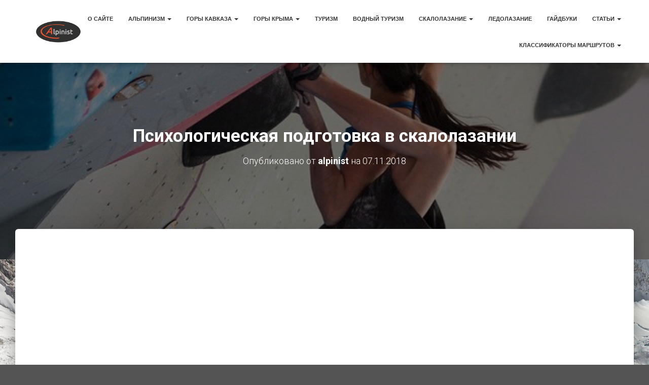

--- FILE ---
content_type: text/html; charset=UTF-8
request_url: https://alpinist.biz/archives/14187
body_size: 29688
content:
<!DOCTYPE html>
<html lang="ru-RU" prefix="og: http://ogp.me/ns# article: http://ogp.me/ns/article#">

<head>
	<meta charset='UTF-8'>
	<meta name="viewport" content="width=device-width, initial-scale=1">
	<link rel="profile" href="https://gmpg.org/xfn/11">
		<title>Психологическая подготовка в скалолазании &#8212; Альпинист</title>
<meta name='robots' content='max-image-preview:large' />
	<style>img:is([sizes="auto" i], [sizes^="auto," i]) { contain-intrinsic-size: 3000px 1500px }</style>
	<link rel='dns-prefetch' href='//secure.gravatar.com' />
<link rel='dns-prefetch' href='//www.googletagmanager.com' />
<link rel='dns-prefetch' href='//stats.wp.com' />
<link rel='dns-prefetch' href='//fonts.googleapis.com' />
<link rel='dns-prefetch' href='//v0.wordpress.com' />
<link rel='dns-prefetch' href='//pagead2.googlesyndication.com' />
<link rel="alternate" type="application/rss+xml" title="Альпинист &raquo; Лента" href="https://alpinist.biz/feed" />
<link rel="alternate" type="application/rss+xml" title="Альпинист &raquo; Лента комментариев" href="https://alpinist.biz/comments/feed" />
<link rel="alternate" type="application/rss+xml" title="Альпинист &raquo; Лента комментариев к &laquo;Психологическая подготовка в скалолазании&raquo;" href="https://alpinist.biz/archives/14187/feed" />
<script type="text/javascript">
/* <![CDATA[ */
window._wpemojiSettings = {"baseUrl":"https:\/\/s.w.org\/images\/core\/emoji\/16.0.1\/72x72\/","ext":".png","svgUrl":"https:\/\/s.w.org\/images\/core\/emoji\/16.0.1\/svg\/","svgExt":".svg","source":{"concatemoji":"https:\/\/alpinist.biz\/wp-includes\/js\/wp-emoji-release.min.js?ver=6.8.3"}};
/*! This file is auto-generated */
!function(s,n){var o,i,e;function c(e){try{var t={supportTests:e,timestamp:(new Date).valueOf()};sessionStorage.setItem(o,JSON.stringify(t))}catch(e){}}function p(e,t,n){e.clearRect(0,0,e.canvas.width,e.canvas.height),e.fillText(t,0,0);var t=new Uint32Array(e.getImageData(0,0,e.canvas.width,e.canvas.height).data),a=(e.clearRect(0,0,e.canvas.width,e.canvas.height),e.fillText(n,0,0),new Uint32Array(e.getImageData(0,0,e.canvas.width,e.canvas.height).data));return t.every(function(e,t){return e===a[t]})}function u(e,t){e.clearRect(0,0,e.canvas.width,e.canvas.height),e.fillText(t,0,0);for(var n=e.getImageData(16,16,1,1),a=0;a<n.data.length;a++)if(0!==n.data[a])return!1;return!0}function f(e,t,n,a){switch(t){case"flag":return n(e,"\ud83c\udff3\ufe0f\u200d\u26a7\ufe0f","\ud83c\udff3\ufe0f\u200b\u26a7\ufe0f")?!1:!n(e,"\ud83c\udde8\ud83c\uddf6","\ud83c\udde8\u200b\ud83c\uddf6")&&!n(e,"\ud83c\udff4\udb40\udc67\udb40\udc62\udb40\udc65\udb40\udc6e\udb40\udc67\udb40\udc7f","\ud83c\udff4\u200b\udb40\udc67\u200b\udb40\udc62\u200b\udb40\udc65\u200b\udb40\udc6e\u200b\udb40\udc67\u200b\udb40\udc7f");case"emoji":return!a(e,"\ud83e\udedf")}return!1}function g(e,t,n,a){var r="undefined"!=typeof WorkerGlobalScope&&self instanceof WorkerGlobalScope?new OffscreenCanvas(300,150):s.createElement("canvas"),o=r.getContext("2d",{willReadFrequently:!0}),i=(o.textBaseline="top",o.font="600 32px Arial",{});return e.forEach(function(e){i[e]=t(o,e,n,a)}),i}function t(e){var t=s.createElement("script");t.src=e,t.defer=!0,s.head.appendChild(t)}"undefined"!=typeof Promise&&(o="wpEmojiSettingsSupports",i=["flag","emoji"],n.supports={everything:!0,everythingExceptFlag:!0},e=new Promise(function(e){s.addEventListener("DOMContentLoaded",e,{once:!0})}),new Promise(function(t){var n=function(){try{var e=JSON.parse(sessionStorage.getItem(o));if("object"==typeof e&&"number"==typeof e.timestamp&&(new Date).valueOf()<e.timestamp+604800&&"object"==typeof e.supportTests)return e.supportTests}catch(e){}return null}();if(!n){if("undefined"!=typeof Worker&&"undefined"!=typeof OffscreenCanvas&&"undefined"!=typeof URL&&URL.createObjectURL&&"undefined"!=typeof Blob)try{var e="postMessage("+g.toString()+"("+[JSON.stringify(i),f.toString(),p.toString(),u.toString()].join(",")+"));",a=new Blob([e],{type:"text/javascript"}),r=new Worker(URL.createObjectURL(a),{name:"wpTestEmojiSupports"});return void(r.onmessage=function(e){c(n=e.data),r.terminate(),t(n)})}catch(e){}c(n=g(i,f,p,u))}t(n)}).then(function(e){for(var t in e)n.supports[t]=e[t],n.supports.everything=n.supports.everything&&n.supports[t],"flag"!==t&&(n.supports.everythingExceptFlag=n.supports.everythingExceptFlag&&n.supports[t]);n.supports.everythingExceptFlag=n.supports.everythingExceptFlag&&!n.supports.flag,n.DOMReady=!1,n.readyCallback=function(){n.DOMReady=!0}}).then(function(){return e}).then(function(){var e;n.supports.everything||(n.readyCallback(),(e=n.source||{}).concatemoji?t(e.concatemoji):e.wpemoji&&e.twemoji&&(t(e.twemoji),t(e.wpemoji)))}))}((window,document),window._wpemojiSettings);
/* ]]> */
</script>
<style id='wp-emoji-styles-inline-css' type='text/css'>

	img.wp-smiley, img.emoji {
		display: inline !important;
		border: none !important;
		box-shadow: none !important;
		height: 1em !important;
		width: 1em !important;
		margin: 0 0.07em !important;
		vertical-align: -0.1em !important;
		background: none !important;
		padding: 0 !important;
	}
</style>
<link rel='stylesheet' id='wp-block-library-css' href='https://alpinist.biz/wp-includes/css/dist/block-library/style.min.css?ver=6.8.3' type='text/css' media='all' />
<style id='classic-theme-styles-inline-css' type='text/css'>
/*! This file is auto-generated */
.wp-block-button__link{color:#fff;background-color:#32373c;border-radius:9999px;box-shadow:none;text-decoration:none;padding:calc(.667em + 2px) calc(1.333em + 2px);font-size:1.125em}.wp-block-file__button{background:#32373c;color:#fff;text-decoration:none}
</style>
<link rel='stylesheet' id='mediaelement-css' href='https://alpinist.biz/wp-includes/js/mediaelement/mediaelementplayer-legacy.min.css?ver=4.2.17' type='text/css' media='all' />
<link rel='stylesheet' id='wp-mediaelement-css' href='https://alpinist.biz/wp-includes/js/mediaelement/wp-mediaelement.min.css?ver=6.8.3' type='text/css' media='all' />
<style id='jetpack-sharing-buttons-style-inline-css' type='text/css'>
.jetpack-sharing-buttons__services-list{display:flex;flex-direction:row;flex-wrap:wrap;gap:0;list-style-type:none;margin:5px;padding:0}.jetpack-sharing-buttons__services-list.has-small-icon-size{font-size:12px}.jetpack-sharing-buttons__services-list.has-normal-icon-size{font-size:16px}.jetpack-sharing-buttons__services-list.has-large-icon-size{font-size:24px}.jetpack-sharing-buttons__services-list.has-huge-icon-size{font-size:36px}@media print{.jetpack-sharing-buttons__services-list{display:none!important}}.editor-styles-wrapper .wp-block-jetpack-sharing-buttons{gap:0;padding-inline-start:0}ul.jetpack-sharing-buttons__services-list.has-background{padding:1.25em 2.375em}
</style>
<style id='global-styles-inline-css' type='text/css'>
:root{--wp--preset--aspect-ratio--square: 1;--wp--preset--aspect-ratio--4-3: 4/3;--wp--preset--aspect-ratio--3-4: 3/4;--wp--preset--aspect-ratio--3-2: 3/2;--wp--preset--aspect-ratio--2-3: 2/3;--wp--preset--aspect-ratio--16-9: 16/9;--wp--preset--aspect-ratio--9-16: 9/16;--wp--preset--color--black: #000000;--wp--preset--color--cyan-bluish-gray: #abb8c3;--wp--preset--color--white: #ffffff;--wp--preset--color--pale-pink: #f78da7;--wp--preset--color--vivid-red: #cf2e2e;--wp--preset--color--luminous-vivid-orange: #ff6900;--wp--preset--color--luminous-vivid-amber: #fcb900;--wp--preset--color--light-green-cyan: #7bdcb5;--wp--preset--color--vivid-green-cyan: #00d084;--wp--preset--color--pale-cyan-blue: #8ed1fc;--wp--preset--color--vivid-cyan-blue: #0693e3;--wp--preset--color--vivid-purple: #9b51e0;--wp--preset--color--accent: #d3401b;--wp--preset--color--background-color: #545454;--wp--preset--color--header-gradient: #000000;--wp--preset--gradient--vivid-cyan-blue-to-vivid-purple: linear-gradient(135deg,rgba(6,147,227,1) 0%,rgb(155,81,224) 100%);--wp--preset--gradient--light-green-cyan-to-vivid-green-cyan: linear-gradient(135deg,rgb(122,220,180) 0%,rgb(0,208,130) 100%);--wp--preset--gradient--luminous-vivid-amber-to-luminous-vivid-orange: linear-gradient(135deg,rgba(252,185,0,1) 0%,rgba(255,105,0,1) 100%);--wp--preset--gradient--luminous-vivid-orange-to-vivid-red: linear-gradient(135deg,rgba(255,105,0,1) 0%,rgb(207,46,46) 100%);--wp--preset--gradient--very-light-gray-to-cyan-bluish-gray: linear-gradient(135deg,rgb(238,238,238) 0%,rgb(169,184,195) 100%);--wp--preset--gradient--cool-to-warm-spectrum: linear-gradient(135deg,rgb(74,234,220) 0%,rgb(151,120,209) 20%,rgb(207,42,186) 40%,rgb(238,44,130) 60%,rgb(251,105,98) 80%,rgb(254,248,76) 100%);--wp--preset--gradient--blush-light-purple: linear-gradient(135deg,rgb(255,206,236) 0%,rgb(152,150,240) 100%);--wp--preset--gradient--blush-bordeaux: linear-gradient(135deg,rgb(254,205,165) 0%,rgb(254,45,45) 50%,rgb(107,0,62) 100%);--wp--preset--gradient--luminous-dusk: linear-gradient(135deg,rgb(255,203,112) 0%,rgb(199,81,192) 50%,rgb(65,88,208) 100%);--wp--preset--gradient--pale-ocean: linear-gradient(135deg,rgb(255,245,203) 0%,rgb(182,227,212) 50%,rgb(51,167,181) 100%);--wp--preset--gradient--electric-grass: linear-gradient(135deg,rgb(202,248,128) 0%,rgb(113,206,126) 100%);--wp--preset--gradient--midnight: linear-gradient(135deg,rgb(2,3,129) 0%,rgb(40,116,252) 100%);--wp--preset--font-size--small: 13px;--wp--preset--font-size--medium: 20px;--wp--preset--font-size--large: 36px;--wp--preset--font-size--x-large: 42px;--wp--preset--spacing--20: 0.44rem;--wp--preset--spacing--30: 0.67rem;--wp--preset--spacing--40: 1rem;--wp--preset--spacing--50: 1.5rem;--wp--preset--spacing--60: 2.25rem;--wp--preset--spacing--70: 3.38rem;--wp--preset--spacing--80: 5.06rem;--wp--preset--shadow--natural: 6px 6px 9px rgba(0, 0, 0, 0.2);--wp--preset--shadow--deep: 12px 12px 50px rgba(0, 0, 0, 0.4);--wp--preset--shadow--sharp: 6px 6px 0px rgba(0, 0, 0, 0.2);--wp--preset--shadow--outlined: 6px 6px 0px -3px rgba(255, 255, 255, 1), 6px 6px rgba(0, 0, 0, 1);--wp--preset--shadow--crisp: 6px 6px 0px rgba(0, 0, 0, 1);}:root :where(.is-layout-flow) > :first-child{margin-block-start: 0;}:root :where(.is-layout-flow) > :last-child{margin-block-end: 0;}:root :where(.is-layout-flow) > *{margin-block-start: 24px;margin-block-end: 0;}:root :where(.is-layout-constrained) > :first-child{margin-block-start: 0;}:root :where(.is-layout-constrained) > :last-child{margin-block-end: 0;}:root :where(.is-layout-constrained) > *{margin-block-start: 24px;margin-block-end: 0;}:root :where(.is-layout-flex){gap: 24px;}:root :where(.is-layout-grid){gap: 24px;}body .is-layout-flex{display: flex;}.is-layout-flex{flex-wrap: wrap;align-items: center;}.is-layout-flex > :is(*, div){margin: 0;}body .is-layout-grid{display: grid;}.is-layout-grid > :is(*, div){margin: 0;}.has-black-color{color: var(--wp--preset--color--black) !important;}.has-cyan-bluish-gray-color{color: var(--wp--preset--color--cyan-bluish-gray) !important;}.has-white-color{color: var(--wp--preset--color--white) !important;}.has-pale-pink-color{color: var(--wp--preset--color--pale-pink) !important;}.has-vivid-red-color{color: var(--wp--preset--color--vivid-red) !important;}.has-luminous-vivid-orange-color{color: var(--wp--preset--color--luminous-vivid-orange) !important;}.has-luminous-vivid-amber-color{color: var(--wp--preset--color--luminous-vivid-amber) !important;}.has-light-green-cyan-color{color: var(--wp--preset--color--light-green-cyan) !important;}.has-vivid-green-cyan-color{color: var(--wp--preset--color--vivid-green-cyan) !important;}.has-pale-cyan-blue-color{color: var(--wp--preset--color--pale-cyan-blue) !important;}.has-vivid-cyan-blue-color{color: var(--wp--preset--color--vivid-cyan-blue) !important;}.has-vivid-purple-color{color: var(--wp--preset--color--vivid-purple) !important;}.has-accent-color{color: var(--wp--preset--color--accent) !important;}.has-background-color-color{color: var(--wp--preset--color--background-color) !important;}.has-header-gradient-color{color: var(--wp--preset--color--header-gradient) !important;}.has-black-background-color{background-color: var(--wp--preset--color--black) !important;}.has-cyan-bluish-gray-background-color{background-color: var(--wp--preset--color--cyan-bluish-gray) !important;}.has-white-background-color{background-color: var(--wp--preset--color--white) !important;}.has-pale-pink-background-color{background-color: var(--wp--preset--color--pale-pink) !important;}.has-vivid-red-background-color{background-color: var(--wp--preset--color--vivid-red) !important;}.has-luminous-vivid-orange-background-color{background-color: var(--wp--preset--color--luminous-vivid-orange) !important;}.has-luminous-vivid-amber-background-color{background-color: var(--wp--preset--color--luminous-vivid-amber) !important;}.has-light-green-cyan-background-color{background-color: var(--wp--preset--color--light-green-cyan) !important;}.has-vivid-green-cyan-background-color{background-color: var(--wp--preset--color--vivid-green-cyan) !important;}.has-pale-cyan-blue-background-color{background-color: var(--wp--preset--color--pale-cyan-blue) !important;}.has-vivid-cyan-blue-background-color{background-color: var(--wp--preset--color--vivid-cyan-blue) !important;}.has-vivid-purple-background-color{background-color: var(--wp--preset--color--vivid-purple) !important;}.has-accent-background-color{background-color: var(--wp--preset--color--accent) !important;}.has-background-color-background-color{background-color: var(--wp--preset--color--background-color) !important;}.has-header-gradient-background-color{background-color: var(--wp--preset--color--header-gradient) !important;}.has-black-border-color{border-color: var(--wp--preset--color--black) !important;}.has-cyan-bluish-gray-border-color{border-color: var(--wp--preset--color--cyan-bluish-gray) !important;}.has-white-border-color{border-color: var(--wp--preset--color--white) !important;}.has-pale-pink-border-color{border-color: var(--wp--preset--color--pale-pink) !important;}.has-vivid-red-border-color{border-color: var(--wp--preset--color--vivid-red) !important;}.has-luminous-vivid-orange-border-color{border-color: var(--wp--preset--color--luminous-vivid-orange) !important;}.has-luminous-vivid-amber-border-color{border-color: var(--wp--preset--color--luminous-vivid-amber) !important;}.has-light-green-cyan-border-color{border-color: var(--wp--preset--color--light-green-cyan) !important;}.has-vivid-green-cyan-border-color{border-color: var(--wp--preset--color--vivid-green-cyan) !important;}.has-pale-cyan-blue-border-color{border-color: var(--wp--preset--color--pale-cyan-blue) !important;}.has-vivid-cyan-blue-border-color{border-color: var(--wp--preset--color--vivid-cyan-blue) !important;}.has-vivid-purple-border-color{border-color: var(--wp--preset--color--vivid-purple) !important;}.has-accent-border-color{border-color: var(--wp--preset--color--accent) !important;}.has-background-color-border-color{border-color: var(--wp--preset--color--background-color) !important;}.has-header-gradient-border-color{border-color: var(--wp--preset--color--header-gradient) !important;}.has-vivid-cyan-blue-to-vivid-purple-gradient-background{background: var(--wp--preset--gradient--vivid-cyan-blue-to-vivid-purple) !important;}.has-light-green-cyan-to-vivid-green-cyan-gradient-background{background: var(--wp--preset--gradient--light-green-cyan-to-vivid-green-cyan) !important;}.has-luminous-vivid-amber-to-luminous-vivid-orange-gradient-background{background: var(--wp--preset--gradient--luminous-vivid-amber-to-luminous-vivid-orange) !important;}.has-luminous-vivid-orange-to-vivid-red-gradient-background{background: var(--wp--preset--gradient--luminous-vivid-orange-to-vivid-red) !important;}.has-very-light-gray-to-cyan-bluish-gray-gradient-background{background: var(--wp--preset--gradient--very-light-gray-to-cyan-bluish-gray) !important;}.has-cool-to-warm-spectrum-gradient-background{background: var(--wp--preset--gradient--cool-to-warm-spectrum) !important;}.has-blush-light-purple-gradient-background{background: var(--wp--preset--gradient--blush-light-purple) !important;}.has-blush-bordeaux-gradient-background{background: var(--wp--preset--gradient--blush-bordeaux) !important;}.has-luminous-dusk-gradient-background{background: var(--wp--preset--gradient--luminous-dusk) !important;}.has-pale-ocean-gradient-background{background: var(--wp--preset--gradient--pale-ocean) !important;}.has-electric-grass-gradient-background{background: var(--wp--preset--gradient--electric-grass) !important;}.has-midnight-gradient-background{background: var(--wp--preset--gradient--midnight) !important;}.has-small-font-size{font-size: var(--wp--preset--font-size--small) !important;}.has-medium-font-size{font-size: var(--wp--preset--font-size--medium) !important;}.has-large-font-size{font-size: var(--wp--preset--font-size--large) !important;}.has-x-large-font-size{font-size: var(--wp--preset--font-size--x-large) !important;}
:root :where(.wp-block-pullquote){font-size: 1.5em;line-height: 1.6;}
</style>
<link rel='stylesheet' id='bootstrap-css' href='https://alpinist.biz/wp-content/themes/hestia/assets/bootstrap/css/bootstrap.min.css?ver=1.0.2' type='text/css' media='all' />
<link rel='stylesheet' id='hestia-font-sizes-css' href='https://alpinist.biz/wp-content/themes/hestia/assets/css/font-sizes.min.css?ver=3.3.1' type='text/css' media='all' />
<link rel='stylesheet' id='hestia_style-css' href='https://alpinist.biz/wp-content/themes/hestia/style.min.css?ver=3.3.1' type='text/css' media='all' />
<style id='hestia_style-inline-css' type='text/css'>
.hestia-top-bar li a[href*="facebook.com"]{font-size:0}.hestia-top-bar li a[href*="facebook.com"]:before{content:"\f39e"}.hestia-top-bar li a[href*="facebook.com"]:hover:before{color:#3b5998}.hestia-top-bar li a[href*="twitter.com"]{font-size:0}.hestia-top-bar li a[href*="twitter.com"]:before{content:"\f099"}.hestia-top-bar li a[href*="twitter.com"]:hover:before{color:#000}.hestia-top-bar li a[href*="pinterest.com"]{font-size:0}.hestia-top-bar li a[href*="pinterest.com"]:before{content:"\f231"}.hestia-top-bar li a[href*="pinterest.com"]:hover:before{color:#cc2127}.hestia-top-bar li a[href*="google.com"]{font-size:0}.hestia-top-bar li a[href*="google.com"]:before{content:"\f1a0"}.hestia-top-bar li a[href*="google.com"]:hover:before{color:#dd4b39}.hestia-top-bar li a[href*="linkedin.com"]{font-size:0}.hestia-top-bar li a[href*="linkedin.com"]:before{content:"\f0e1"}.hestia-top-bar li a[href*="linkedin.com"]:hover:before{color:#0976b4}.hestia-top-bar li a[href*="dribbble.com"]{font-size:0}.hestia-top-bar li a[href*="dribbble.com"]:before{content:"\f17d"}.hestia-top-bar li a[href*="dribbble.com"]:hover:before{color:#ea4c89}.hestia-top-bar li a[href*="github.com"]{font-size:0}.hestia-top-bar li a[href*="github.com"]:before{content:"\f09b"}.hestia-top-bar li a[href*="github.com"]:hover:before{color:#000}.hestia-top-bar li a[href*="youtube.com"]{font-size:0}.hestia-top-bar li a[href*="youtube.com"]:before{content:"\f167"}.hestia-top-bar li a[href*="youtube.com"]:hover:before{color:#e52d27}.hestia-top-bar li a[href*="instagram.com"]{font-size:0}.hestia-top-bar li a[href*="instagram.com"]:before{content:"\f16d"}.hestia-top-bar li a[href*="instagram.com"]:hover:before{color:#125688}.hestia-top-bar li a[href*="reddit.com"]{font-size:0}.hestia-top-bar li a[href*="reddit.com"]:before{content:"\f281"}.hestia-top-bar li a[href*="reddit.com"]:hover:before{color:#ff4500}.hestia-top-bar li a[href*="tumblr.com"]{font-size:0}.hestia-top-bar li a[href*="tumblr.com"]:before{content:"\f173"}.hestia-top-bar li a[href*="tumblr.com"]:hover:before{color:#35465c}.hestia-top-bar li a[href*="behance.com"]{font-size:0}.hestia-top-bar li a[href*="behance.com"]:before{content:"\f1b4"}.hestia-top-bar li a[href*="behance.com"]:hover:before{color:#1769ff}.hestia-top-bar li a[href*="snapchat.com"]{font-size:0}.hestia-top-bar li a[href*="snapchat.com"]:before{content:"\f2ab"}.hestia-top-bar li a[href*="snapchat.com"]:hover:before{color:#fffc00}.hestia-top-bar li a[href*="deviantart.com"]{font-size:0}.hestia-top-bar li a[href*="deviantart.com"]:before{content:"\f1bd"}.hestia-top-bar li a[href*="deviantart.com"]:hover:before{color:#05cc47}.hestia-top-bar li a[href*="vimeo.com"]{font-size:0}.hestia-top-bar li a[href*="vimeo.com"]:before{content:"\f27d"}.hestia-top-bar li a[href*="vimeo.com"]:hover:before{color:#1ab7ea}.hestia-top-bar li a[href*="x.com"]{font-size:0}.hestia-top-bar li a[href*="x.com"]:before{content:"\e61b"}.hestia-top-bar li a[href*="x.com"]:hover:before{color:#000}.navbar .navbar-nav li a[href*="facebook.com"]{font-size:0}.navbar .navbar-nav li a[href*="facebook.com"]:before{content:"\f39e"}.navbar .navbar-nav li a[href*="facebook.com"]:hover:before{color:#3b5998}.navbar .navbar-nav li a[href*="twitter.com"]{font-size:0}.navbar .navbar-nav li a[href*="twitter.com"]:before{content:"\f099"}.navbar .navbar-nav li a[href*="twitter.com"]:hover:before{color:#000}.navbar .navbar-nav li a[href*="pinterest.com"]{font-size:0}.navbar .navbar-nav li a[href*="pinterest.com"]:before{content:"\f231"}.navbar .navbar-nav li a[href*="pinterest.com"]:hover:before{color:#cc2127}.navbar .navbar-nav li a[href*="google.com"]{font-size:0}.navbar .navbar-nav li a[href*="google.com"]:before{content:"\f1a0"}.navbar .navbar-nav li a[href*="google.com"]:hover:before{color:#dd4b39}.navbar .navbar-nav li a[href*="linkedin.com"]{font-size:0}.navbar .navbar-nav li a[href*="linkedin.com"]:before{content:"\f0e1"}.navbar .navbar-nav li a[href*="linkedin.com"]:hover:before{color:#0976b4}.navbar .navbar-nav li a[href*="dribbble.com"]{font-size:0}.navbar .navbar-nav li a[href*="dribbble.com"]:before{content:"\f17d"}.navbar .navbar-nav li a[href*="dribbble.com"]:hover:before{color:#ea4c89}.navbar .navbar-nav li a[href*="github.com"]{font-size:0}.navbar .navbar-nav li a[href*="github.com"]:before{content:"\f09b"}.navbar .navbar-nav li a[href*="github.com"]:hover:before{color:#000}.navbar .navbar-nav li a[href*="youtube.com"]{font-size:0}.navbar .navbar-nav li a[href*="youtube.com"]:before{content:"\f167"}.navbar .navbar-nav li a[href*="youtube.com"]:hover:before{color:#e52d27}.navbar .navbar-nav li a[href*="instagram.com"]{font-size:0}.navbar .navbar-nav li a[href*="instagram.com"]:before{content:"\f16d"}.navbar .navbar-nav li a[href*="instagram.com"]:hover:before{color:#125688}.navbar .navbar-nav li a[href*="reddit.com"]{font-size:0}.navbar .navbar-nav li a[href*="reddit.com"]:before{content:"\f281"}.navbar .navbar-nav li a[href*="reddit.com"]:hover:before{color:#ff4500}.navbar .navbar-nav li a[href*="tumblr.com"]{font-size:0}.navbar .navbar-nav li a[href*="tumblr.com"]:before{content:"\f173"}.navbar .navbar-nav li a[href*="tumblr.com"]:hover:before{color:#35465c}.navbar .navbar-nav li a[href*="behance.com"]{font-size:0}.navbar .navbar-nav li a[href*="behance.com"]:before{content:"\f1b4"}.navbar .navbar-nav li a[href*="behance.com"]:hover:before{color:#1769ff}.navbar .navbar-nav li a[href*="snapchat.com"]{font-size:0}.navbar .navbar-nav li a[href*="snapchat.com"]:before{content:"\f2ab"}.navbar .navbar-nav li a[href*="snapchat.com"]:hover:before{color:#fffc00}.navbar .navbar-nav li a[href*="deviantart.com"]{font-size:0}.navbar .navbar-nav li a[href*="deviantart.com"]:before{content:"\f1bd"}.navbar .navbar-nav li a[href*="deviantart.com"]:hover:before{color:#05cc47}.navbar .navbar-nav li a[href*="vimeo.com"]{font-size:0}.navbar .navbar-nav li a[href*="vimeo.com"]:before{content:"\f27d"}.navbar .navbar-nav li a[href*="vimeo.com"]:hover:before{color:#1ab7ea}.navbar .navbar-nav li a[href*="x.com"]{font-size:0}.navbar .navbar-nav li a[href*="x.com"]:before{content:"\e61b"}.navbar .navbar-nav li a[href*="x.com"]:hover:before{color:#000}
.hestia-top-bar,.hestia-top-bar .widget.widget_shopping_cart .cart_list{background-color:#363537}.hestia-top-bar .widget .label-floating input[type=search]:-webkit-autofill{-webkit-box-shadow:inset 0 0 0 9999px #363537}.hestia-top-bar,.hestia-top-bar .widget .label-floating input[type=search],.hestia-top-bar .widget.widget_search form.form-group:before,.hestia-top-bar .widget.widget_product_search form.form-group:before,.hestia-top-bar .widget.widget_shopping_cart:before{color:#fff}.hestia-top-bar .widget .label-floating input[type=search]{-webkit-text-fill-color:#fff !important}.hestia-top-bar div.widget.widget_shopping_cart:before,.hestia-top-bar .widget.widget_product_search form.form-group:before,.hestia-top-bar .widget.widget_search form.form-group:before{background-color:#fff}.hestia-top-bar a,.hestia-top-bar .top-bar-nav li a{color:#fff}.hestia-top-bar ul li a[href*="mailto:"]:before,.hestia-top-bar ul li a[href*="tel:"]:before{background-color:#fff}.hestia-top-bar a:hover,.hestia-top-bar .top-bar-nav li a:hover{color:#eee}.hestia-top-bar ul li:hover a[href*="mailto:"]:before,.hestia-top-bar ul li:hover a[href*="tel:"]:before{background-color:#eee}
footer.footer.footer-black{background:#323437}footer.footer.footer-black.footer-big{color:#fff}footer.footer.footer-black a{color:#fff}footer.footer.footer-black hr{border-color:#5e5e5e}.footer-big p,.widget,.widget code,.widget pre{color:#5e5e5e}
:root{--hestia-primary-color:#d3401b}a,.navbar .dropdown-menu li:hover>a,.navbar .dropdown-menu li:focus>a,.navbar .dropdown-menu li:active>a,.navbar .navbar-nav>li .dropdown-menu li:hover>a,body:not(.home) .navbar-default .navbar-nav>.active:not(.btn)>a,body:not(.home) .navbar-default .navbar-nav>.active:not(.btn)>a:hover,body:not(.home) .navbar-default .navbar-nav>.active:not(.btn)>a:focus,a:hover,.card-blog a.moretag:hover,.card-blog a.more-link:hover,.widget a:hover,.has-text-color.has-accent-color,p.has-text-color a{color:#d3401b}.svg-text-color{fill:#d3401b}.pagination span.current,.pagination span.current:focus,.pagination span.current:hover{border-color:#d3401b}button,button:hover,.woocommerce .track_order button[type="submit"],.woocommerce .track_order button[type="submit"]:hover,div.wpforms-container .wpforms-form button[type=submit].wpforms-submit,div.wpforms-container .wpforms-form button[type=submit].wpforms-submit:hover,input[type="button"],input[type="button"]:hover,input[type="submit"],input[type="submit"]:hover,input#searchsubmit,.pagination span.current,.pagination span.current:focus,.pagination span.current:hover,.btn.btn-primary,.btn.btn-primary:link,.btn.btn-primary:hover,.btn.btn-primary:focus,.btn.btn-primary:active,.btn.btn-primary.active,.btn.btn-primary.active:focus,.btn.btn-primary.active:hover,.btn.btn-primary:active:hover,.btn.btn-primary:active:focus,.btn.btn-primary:active:hover,.hestia-sidebar-open.btn.btn-rose,.hestia-sidebar-close.btn.btn-rose,.hestia-sidebar-open.btn.btn-rose:hover,.hestia-sidebar-close.btn.btn-rose:hover,.hestia-sidebar-open.btn.btn-rose:focus,.hestia-sidebar-close.btn.btn-rose:focus,.label.label-primary,.hestia-work .portfolio-item:nth-child(6n+1) .label,.nav-cart .nav-cart-content .widget .buttons .button,.has-accent-background-color[class*="has-background"]{background-color:#d3401b}@media(max-width:768px){.navbar-default .navbar-nav>li>a:hover,.navbar-default .navbar-nav>li>a:focus,.navbar .navbar-nav .dropdown .dropdown-menu li a:hover,.navbar .navbar-nav .dropdown .dropdown-menu li a:focus,.navbar button.navbar-toggle:hover,.navbar .navbar-nav li:hover>a i{color:#d3401b}}body:not(.woocommerce-page) button:not([class^="fl-"]):not(.hestia-scroll-to-top):not(.navbar-toggle):not(.close),body:not(.woocommerce-page) .button:not([class^="fl-"]):not(hestia-scroll-to-top):not(.navbar-toggle):not(.add_to_cart_button):not(.product_type_grouped):not(.product_type_external),div.wpforms-container .wpforms-form button[type=submit].wpforms-submit,input[type="submit"],input[type="button"],.btn.btn-primary,.widget_product_search button[type="submit"],.hestia-sidebar-open.btn.btn-rose,.hestia-sidebar-close.btn.btn-rose,.everest-forms button[type=submit].everest-forms-submit-button{-webkit-box-shadow:0 2px 2px 0 rgba(211,64,27,0.14),0 3px 1px -2px rgba(211,64,27,0.2),0 1px 5px 0 rgba(211,64,27,0.12);box-shadow:0 2px 2px 0 rgba(211,64,27,0.14),0 3px 1px -2px rgba(211,64,27,0.2),0 1px 5px 0 rgba(211,64,27,0.12)}.card .header-primary,.card .content-primary,.everest-forms button[type=submit].everest-forms-submit-button{background:#d3401b}body:not(.woocommerce-page) .button:not([class^="fl-"]):not(.hestia-scroll-to-top):not(.navbar-toggle):not(.add_to_cart_button):hover,body:not(.woocommerce-page) button:not([class^="fl-"]):not(.hestia-scroll-to-top):not(.navbar-toggle):not(.close):hover,div.wpforms-container .wpforms-form button[type=submit].wpforms-submit:hover,input[type="submit"]:hover,input[type="button"]:hover,input#searchsubmit:hover,.widget_product_search button[type="submit"]:hover,.pagination span.current,.btn.btn-primary:hover,.btn.btn-primary:focus,.btn.btn-primary:active,.btn.btn-primary.active,.btn.btn-primary:active:focus,.btn.btn-primary:active:hover,.hestia-sidebar-open.btn.btn-rose:hover,.hestia-sidebar-close.btn.btn-rose:hover,.pagination span.current:hover,.everest-forms button[type=submit].everest-forms-submit-button:hover,.everest-forms button[type=submit].everest-forms-submit-button:focus,.everest-forms button[type=submit].everest-forms-submit-button:active{-webkit-box-shadow:0 14px 26px -12px rgba(211,64,27,0.42),0 4px 23px 0 rgba(0,0,0,0.12),0 8px 10px -5px rgba(211,64,27,0.2);box-shadow:0 14px 26px -12px rgba(211,64,27,0.42),0 4px 23px 0 rgba(0,0,0,0.12),0 8px 10px -5px rgba(211,64,27,0.2);color:#fff}.form-group.is-focused .form-control{background-image:-webkit-gradient(linear,left top,left bottom,from(#d3401b),to(#d3401b)),-webkit-gradient(linear,left top,left bottom,from(#d2d2d2),to(#d2d2d2));background-image:-webkit-linear-gradient(linear,left top,left bottom,from(#d3401b),to(#d3401b)),-webkit-linear-gradient(linear,left top,left bottom,from(#d2d2d2),to(#d2d2d2));background-image:linear-gradient(linear,left top,left bottom,from(#d3401b),to(#d3401b)),linear-gradient(linear,left top,left bottom,from(#d2d2d2),to(#d2d2d2))}.navbar:not(.navbar-transparent) li:not(.btn):hover>a,.navbar li.on-section:not(.btn)>a,.navbar.full-screen-menu.navbar-transparent li:not(.btn):hover>a,.navbar.full-screen-menu .navbar-toggle:hover,.navbar:not(.navbar-transparent) .nav-cart:hover,.navbar:not(.navbar-transparent) .hestia-toggle-search:hover{color:#d3401b}.header-filter-gradient{background:linear-gradient(45deg,rgba(0,0,0,1) 0,rgb(66,28,0) 100%)}.has-text-color.has-header-gradient-color{color:#000}.has-header-gradient-background-color[class*="has-background"]{background-color:#000}.has-text-color.has-background-color-color{color:#545454}.has-background-color-background-color[class*="has-background"]{background-color:#545454}
.btn.btn-primary:not(.colored-button):not(.btn-left):not(.btn-right):not(.btn-just-icon):not(.menu-item),input[type="submit"]:not(.search-submit),body:not(.woocommerce-account) .woocommerce .button.woocommerce-Button,.woocommerce .product button.button,.woocommerce .product button.button.alt,.woocommerce .product #respond input#submit,.woocommerce-cart .blog-post .woocommerce .cart-collaterals .cart_totals .checkout-button,.woocommerce-checkout #payment #place_order,.woocommerce-account.woocommerce-page button.button,.woocommerce .track_order button[type="submit"],.nav-cart .nav-cart-content .widget .buttons .button,.woocommerce a.button.wc-backward,body.woocommerce .wccm-catalog-item a.button,body.woocommerce a.wccm-button.button,form.woocommerce-form-coupon button.button,div.wpforms-container .wpforms-form button[type=submit].wpforms-submit,div.woocommerce a.button.alt,div.woocommerce table.my_account_orders .button,.btn.colored-button,.btn.btn-left,.btn.btn-right,.btn:not(.colored-button):not(.btn-left):not(.btn-right):not(.btn-just-icon):not(.menu-item):not(.hestia-sidebar-open):not(.hestia-sidebar-close){padding-top:15px;padding-bottom:15px;padding-left:33px;padding-right:33px}
:root{--hestia-button-border-radius:3px}.btn.btn-primary:not(.colored-button):not(.btn-left):not(.btn-right):not(.btn-just-icon):not(.menu-item),input[type="submit"]:not(.search-submit),body:not(.woocommerce-account) .woocommerce .button.woocommerce-Button,.woocommerce .product button.button,.woocommerce .product button.button.alt,.woocommerce .product #respond input#submit,.woocommerce-cart .blog-post .woocommerce .cart-collaterals .cart_totals .checkout-button,.woocommerce-checkout #payment #place_order,.woocommerce-account.woocommerce-page button.button,.woocommerce .track_order button[type="submit"],.nav-cart .nav-cart-content .widget .buttons .button,.woocommerce a.button.wc-backward,body.woocommerce .wccm-catalog-item a.button,body.woocommerce a.wccm-button.button,form.woocommerce-form-coupon button.button,div.wpforms-container .wpforms-form button[type=submit].wpforms-submit,div.woocommerce a.button.alt,div.woocommerce table.my_account_orders .button,input[type="submit"].search-submit,.hestia-view-cart-wrapper .added_to_cart.wc-forward,.woocommerce-product-search button,.woocommerce-cart .actions .button,#secondary div[id^=woocommerce_price_filter] .button,.woocommerce div[id^=woocommerce_widget_cart].widget .buttons .button,.searchform input[type=submit],.searchform button,.search-form:not(.media-toolbar-primary) input[type=submit],.search-form:not(.media-toolbar-primary) button,.woocommerce-product-search input[type=submit],.btn.colored-button,.btn.btn-left,.btn.btn-right,.btn:not(.colored-button):not(.btn-left):not(.btn-right):not(.btn-just-icon):not(.menu-item):not(.hestia-sidebar-open):not(.hestia-sidebar-close){border-radius:3px}
body,ul,.tooltip-inner{font-family:Arial,Helvetica,sans-serif}
@media(min-width:769px){.page-header.header-small .hestia-title,.page-header.header-small .title,h1.hestia-title.title-in-content,.main article.section .has-title-font-size{font-size:35px}}@media(max-width:768px){.page-header.header-small .hestia-title,.page-header.header-small .title,h1.hestia-title.title-in-content,.main article.section .has-title-font-size{font-size:26px}}@media(max-width:480px){.page-header.header-small .hestia-title,.page-header.header-small .title,h1.hestia-title.title-in-content,.main article.section .has-title-font-size{font-size:26px}}@media(min-width:769px){.single-post-wrap h1:not(.title-in-content),.page-content-wrap h1:not(.title-in-content),.page-template-template-fullwidth article h1:not(.title-in-content){font-size:42px}.single-post-wrap h2,.page-content-wrap h2,.page-template-template-fullwidth article h2,.main article.section .has-heading-font-size{font-size:37px}.single-post-wrap h3,.page-content-wrap h3,.page-template-template-fullwidth article h3{font-size:32px}.single-post-wrap h4,.page-content-wrap h4,.page-template-template-fullwidth article h4{font-size:27px}.single-post-wrap h5,.page-content-wrap h5,.page-template-template-fullwidth article h5{font-size:23px}.single-post-wrap h6,.page-content-wrap h6,.page-template-template-fullwidth article h6{font-size:18px}}@media(min-width:769px){.single-post-wrap,.page-content-wrap,.single-post-wrap ul,.page-content-wrap ul,.single-post-wrap ol,.page-content-wrap ol,.single-post-wrap dl,.page-content-wrap dl,.single-post-wrap table,.page-content-wrap table,.page-template-template-fullwidth article,.main article.section .has-body-font-size{font-size:18px}}@media(min-width:769px){#carousel-hestia-generic .hestia-title{font-size:67px}#carousel-hestia-generic span.sub-title{font-size:18px}#carousel-hestia-generic .btn{font-size:14px}}@media(min-width:769px){section.hestia-features .hestia-title,section.hestia-shop .hestia-title,section.hestia-work .hestia-title,section.hestia-team .hestia-title,section.hestia-pricing .hestia-title,section.hestia-ribbon .hestia-title,section.hestia-testimonials .hestia-title,section.hestia-subscribe h2.title,section.hestia-blogs .hestia-title,.section.related-posts .hestia-title,section.hestia-contact .hestia-title{font-size:37px}section.hestia-features .hestia-info h4.info-title,section.hestia-shop h4.card-title,section.hestia-team h4.card-title,section.hestia-testimonials h4.card-title,section.hestia-blogs h4.card-title,.section.related-posts h4.card-title,section.hestia-contact h4.card-title,section.hestia-contact .hestia-description h6{font-size:18px}section.hestia-work h4.card-title,section.hestia-contact .hestia-description h5{font-size:23px}section.hestia-contact .hestia-description h1{font-size:42px}section.hestia-contact .hestia-description h2{font-size:37px}section.hestia-contact .hestia-description h3{font-size:32px}section.hestia-contact .hestia-description h4{font-size:27px}}@media(min-width:769px){section.hestia-features h5.description,section.hestia-shop h5.description,section.hestia-work h5.description,section.hestia-team h5.description,section.hestia-testimonials h5.description,section.hestia-subscribe h5.subscribe-description,section.hestia-blogs h5.description,section.hestia-contact h5.description{font-size:18px}}
@media( min-width:480px){}@media( min-width:768px){}.hestia-scroll-to-top{border-radius :50%;background-color:#999}.hestia-scroll-to-top:hover{background-color:#999}.hestia-scroll-to-top:hover svg,.hestia-scroll-to-top:hover p{color:#fff}.hestia-scroll-to-top svg,.hestia-scroll-to-top p{color:#fff}
</style>
<link rel='stylesheet' id='hestia_fonts-css' href='https://fonts.googleapis.com/css?family=Roboto%3A300%2C400%2C500%2C700%7CRoboto+Slab%3A400%2C700&#038;subset=latin%2Clatin-ext&#038;ver=3.3.1' type='text/css' media='all' />
<link rel='stylesheet' id='sharedaddy-css' href='https://alpinist.biz/wp-content/plugins/jetpack/modules/sharedaddy/sharing.css?ver=15.4' type='text/css' media='all' />
<link rel='stylesheet' id='social-logos-css' href='https://alpinist.biz/wp-content/plugins/jetpack/_inc/social-logos/social-logos.min.css?ver=15.4' type='text/css' media='all' />
<script type="text/javascript" src="https://alpinist.biz/wp-includes/js/jquery/jquery.min.js?ver=3.7.1" id="jquery-core-js"></script>
<script type="text/javascript" src="https://alpinist.biz/wp-includes/js/jquery/jquery-migrate.min.js?ver=3.4.1" id="jquery-migrate-js"></script>

<!-- Сниппет тегов Google (gtag.js), добавленный Site Kit -->
<!-- Сниппет Google Analytics добавлен с помощью Site Kit -->
<script type="text/javascript" src="https://www.googletagmanager.com/gtag/js?id=GT-TWM7SPR" id="google_gtagjs-js" async></script>
<script type="text/javascript" id="google_gtagjs-js-after">
/* <![CDATA[ */
window.dataLayer = window.dataLayer || [];function gtag(){dataLayer.push(arguments);}
gtag("set","linker",{"domains":["alpinist.biz"]});
gtag("js", new Date());
gtag("set", "developer_id.dZTNiMT", true);
gtag("config", "GT-TWM7SPR");
 window._googlesitekit = window._googlesitekit || {}; window._googlesitekit.throttledEvents = []; window._googlesitekit.gtagEvent = (name, data) => { var key = JSON.stringify( { name, data } ); if ( !! window._googlesitekit.throttledEvents[ key ] ) { return; } window._googlesitekit.throttledEvents[ key ] = true; setTimeout( () => { delete window._googlesitekit.throttledEvents[ key ]; }, 5 ); gtag( "event", name, { ...data, event_source: "site-kit" } ); }; 
/* ]]> */
</script>
<link rel="https://api.w.org/" href="https://alpinist.biz/wp-json/" /><link rel="alternate" title="JSON" type="application/json" href="https://alpinist.biz/wp-json/wp/v2/posts/14187" /><link rel="EditURI" type="application/rsd+xml" title="RSD" href="https://alpinist.biz/xmlrpc.php?rsd" />
<meta name="generator" content="WordPress 6.8.3" />
<link rel="canonical" href="https://alpinist.biz/archives/14187" />
<link rel='shortlink' href='https://wp.me/p7axtv-3GP' />
<link rel="alternate" title="oEmbed (JSON)" type="application/json+oembed" href="https://alpinist.biz/wp-json/oembed/1.0/embed?url=https%3A%2F%2Falpinist.biz%2Farchives%2F14187" />
<link rel="alternate" title="oEmbed (XML)" type="text/xml+oembed" href="https://alpinist.biz/wp-json/oembed/1.0/embed?url=https%3A%2F%2Falpinist.biz%2Farchives%2F14187&#038;format=xml" />
<meta name="generator" content="Site Kit by Google 1.170.0" /><meta property="og:title" name="og:title" content="Психологическая подготовка в скалолазании" />
<meta property="og:type" name="og:type" content="article" />
<meta property="og:image" name="og:image" content="https://alpinist.biz/wp-content/uploads/2018/11/06IsWfFZxMY.jpg" />
<meta property="og:image" name="og:image" content="https://alpinist.biz/wp-content/uploads/2018/11/5555.jpg" />
<meta property="og:image" name="og:image" content="https://alpinist.biz/wp-content/uploads/2018/11/3.bp_.blogspot.com_-680x1024.jpg" />
<meta property="og:url" name="og:url" content="https://alpinist.biz/archives/14187" />
<meta property="og:description" name="og:description" content="Для улучшения результатов в скалолазании, важной составляющей тренировок, помимо развития силы и улучшения техники, является психологическая подготовка. Визуализация маршрутов, четкость и обдуманность каждого движения, уверенность в себе и своих силах дает значительно больше, чем уменьшение Читать дальше" />
<meta property="og:locale" name="og:locale" content="ru_RU" />
<meta property="og:site_name" name="og:site_name" content="Альпинист" />
<meta property="twitter:card" name="twitter:card" content="summary_large_image" />
<meta property="article:tag" name="article:tag" content="подготовка скалолаза" />
<meta property="article:tag" name="article:tag" content="скалолазные тренировки" />
<meta property="article:tag" name="article:tag" content="советы скалолазам" />
<meta property="article:section" name="article:section" content="Скалолазание" />
<meta property="article:published_time" name="article:published_time" content="2018-11-07T15:15:18+02:00" />
<meta property="article:modified_time" name="article:modified_time" content="2018-11-07T15:17:35+02:00" />
<meta property="article:author" name="article:author" content="https://alpinist.biz/archives/author/admin" />
	<style>img#wpstats{display:none}</style>
		
<!-- Метатеги Google AdSense, добавленные Site Kit -->
<meta name="google-adsense-platform-account" content="ca-host-pub-2644536267352236">
<meta name="google-adsense-platform-domain" content="sitekit.withgoogle.com">
<!-- Завершите метатеги Google AdSense, добавленные Site Kit -->
<style type="text/css">.recentcomments a{display:inline !important;padding:0 !important;margin:0 !important;}</style><style type="text/css" id="custom-background-css">
body.custom-background { background-color: #545454; background-image: url("https://alpinist.biz/wp-content/uploads/2022/04/246.jpg"); background-position: center center; background-size: cover; background-repeat: no-repeat; background-attachment: fixed; }
</style>
	
<!-- Сниппет Google AdSense, добавленный Site Kit -->
<script type="text/javascript" async="async" src="https://pagead2.googlesyndication.com/pagead/js/adsbygoogle.js?client=ca-pub-1470394331896516&amp;host=ca-host-pub-2644536267352236" crossorigin="anonymous"></script>

<!-- Конечный сниппет Google AdSense, добавленный Site Kit -->
<link rel="icon" href="https://alpinist.biz/wp-content/uploads/2022/04/alpinist-50x50.jpg" sizes="32x32" />
<link rel="icon" href="https://alpinist.biz/wp-content/uploads/2022/04/alpinist.jpg" sizes="192x192" />
<link rel="apple-touch-icon" href="https://alpinist.biz/wp-content/uploads/2022/04/alpinist.jpg" />
<meta name="msapplication-TileImage" content="https://alpinist.biz/wp-content/uploads/2022/04/alpinist.jpg" />
<style id="sccss">/* Enter Your Custom CSS Here */

#content p {
  margin-bottom: 15px !important;
}

#content table {
  color: black !important;
}

#content table {
  border-top: 1px solid #999999 !important;
  border-bottom: 1px solid #999999 !important;
  border-left: 1px solid #999999 !important;
  border-right: 1px solid #999999 !important;
  border-spacing: 0px !important;
}

#content table td {
  border-bottom: 1px solid #999999 !important;
  border-right: 1px solid #999999 !important;
}

nav false.menu ul,
nav ul.menu {
	float: left;
	font-size: 20px !important;
	font-weight: normal !important;
}

.card-description {
		color: #333333;
}

body {
		color: #333333;
}

.hestia-top-bar ul {
		font-size: 20px !important;
}

.navbar-header {
		min-width: 70px !important;
}

.navbar-nav a {
		font-weight: bold !important;
		color: #333333 !important;
  	font-size: 11px !important;

}

.dropdown-menu li a {
		font-size: 12px !important;
}
.navbar-nav {
  min-width: 100% !important;
}

/* Desktops and laptops ----------- */
@media only screen  and (min-width : 1224px) {
.navbar-nav {
  min-width: 1100px !important;
}
}

table tr {
		border-color: #666666 !important;
}
</style></head>

<body class="wp-singular post-template-default single single-post postid-14187 single-format-standard custom-background wp-custom-logo wp-theme-hestia blog-post header-layout-default">
		<div class="wrapper post-14187 post type-post status-publish format-standard has-post-thumbnail hentry category-climbing category-articles tag-1381 tag-402 tag-852 default ">
		<header class="header ">
			<div style="display: none"></div>		<nav class="navbar navbar-default  hestia_left navbar-not-transparent navbar-fixed-top">
						<div class="container">
						<div class="navbar-header">
			<div class="title-logo-wrapper">
				<a class="navbar-brand" href="https://alpinist.biz/" title="Альпинист" data-wpel-link="internal">
					<img  src="https://alpinist.biz/wp-content/uploads/2022/04/888.jpg" alt="Альпинист" width="274" height="153"></a>
			</div>
								<div class="navbar-toggle-wrapper">
						<button type="button" class="navbar-toggle" data-toggle="collapse" data-target="#main-navigation">
								<span class="icon-bar"></span><span class="icon-bar"></span><span class="icon-bar"></span>				<span class="sr-only">Переключить навигацию</span>
			</button>
					</div>
				</div>
		<div id="main-navigation" class="collapse navbar-collapse"><ul id="menu-2" class="nav navbar-nav"><li id="menu-item-13542" class="menu-item menu-item-type-post_type menu-item-object-page menu-item-13542"><a title="О сайте" href="https://alpinist.biz/about" data-wpel-link="internal">О сайте</a></li>
<li id="menu-item-13581" class="menu-item menu-item-type-post_type menu-item-object-page menu-item-has-children menu-item-13581 dropdown"><a title="Альпинизм" href="https://alpinist.biz/alpinism" class="dropdown-toggle" data-wpel-link="internal">Альпинизм <span class="caret-wrap"><span class="caret"><svg aria-hidden="true" focusable="false" data-prefix="fas" data-icon="chevron-down" class="svg-inline--fa fa-chevron-down fa-w-14" role="img" xmlns="http://www.w3.org/2000/svg" viewBox="0 0 448 512"><path d="M207.029 381.476L12.686 187.132c-9.373-9.373-9.373-24.569 0-33.941l22.667-22.667c9.357-9.357 24.522-9.375 33.901-.04L224 284.505l154.745-154.021c9.379-9.335 24.544-9.317 33.901.04l22.667 22.667c9.373 9.373 9.373 24.569 0 33.941L240.971 381.476c-9.373 9.372-24.569 9.372-33.942 0z"></path></svg></span></span></a>
<ul role="menu" class="dropdown-menu">
	<li id="menu-item-13553" class="menu-item menu-item-type-post_type menu-item-object-page menu-item-13553"><a title="Альплагеря" href="https://alpinist.biz/mountains_caucasus/alplager" data-wpel-link="internal">Альплагеря</a></li>
	<li id="menu-item-15788" class="menu-item menu-item-type-post_type menu-item-object-page menu-item-15788"><a title="Домбай" href="https://alpinist.biz/dombai" data-wpel-link="internal">Домбай</a></li>
	<li id="menu-item-15802" class="menu-item menu-item-type-post_type menu-item-object-page menu-item-15802"><a title="Грузия" href="https://alpinist.biz/alpinism/georgia" data-wpel-link="internal">Грузия</a></li>
	<li id="menu-item-16076" class="menu-item menu-item-type-post_type menu-item-object-page menu-item-16076"><a title="Ингушетия" href="https://alpinist.biz/alpinism/ingushetia" data-wpel-link="internal">Ингушетия</a></li>
	<li id="menu-item-13560" class="menu-item menu-item-type-post_type menu-item-object-page menu-item-13560"><a title="Горы Киргизии" href="https://alpinist.biz/mount_kyrgyzstan" data-wpel-link="internal">Горы Киргизии</a></li>
	<li id="menu-item-13561" class="menu-item menu-item-type-post_type menu-item-object-page menu-item-13561"><a title="Горы мира" href="https://alpinist.biz/mountains_world" data-wpel-link="internal">Горы мира</a></li>
	<li id="menu-item-15155" class="menu-item menu-item-type-post_type menu-item-object-page menu-item-15155"><a title="Общая информация" href="https://alpinist.biz/all_alpinist" data-wpel-link="internal">Общая информация</a></li>
</ul>
</li>
<li id="menu-item-13552" class="menu-item menu-item-type-post_type menu-item-object-page menu-item-has-children menu-item-13552 dropdown"><a title="Горы Кавказа" href="https://alpinist.biz/mountains_caucasus" class="dropdown-toggle" data-wpel-link="internal">Горы Кавказа <span class="caret-wrap"><span class="caret"><svg aria-hidden="true" focusable="false" data-prefix="fas" data-icon="chevron-down" class="svg-inline--fa fa-chevron-down fa-w-14" role="img" xmlns="http://www.w3.org/2000/svg" viewBox="0 0 448 512"><path d="M207.029 381.476L12.686 187.132c-9.373-9.373-9.373-24.569 0-33.941l22.667-22.667c9.357-9.357 24.522-9.375 33.901-.04L224 284.505l154.745-154.021c9.379-9.335 24.544-9.317 33.901.04l22.667 22.667c9.373 9.373 9.373 24.569 0 33.941L240.971 381.476c-9.373 9.372-24.569 9.372-33.942 0z"></path></svg></span></span></a>
<ul role="menu" class="dropdown-menu">
	<li id="menu-item-13554" class="menu-item menu-item-type-post_type menu-item-object-page menu-item-has-children menu-item-13554 dropdown dropdown-submenu"><a title="Районы" href="https://alpinist.biz/mountains_caucasus/caucasus" class="dropdown-toggle" data-wpel-link="internal">Районы <span class="caret-wrap"><span class="caret"><svg aria-hidden="true" focusable="false" data-prefix="fas" data-icon="chevron-down" class="svg-inline--fa fa-chevron-down fa-w-14" role="img" xmlns="http://www.w3.org/2000/svg" viewBox="0 0 448 512"><path d="M207.029 381.476L12.686 187.132c-9.373-9.373-9.373-24.569 0-33.941l22.667-22.667c9.357-9.357 24.522-9.375 33.901-.04L224 284.505l154.745-154.021c9.379-9.335 24.544-9.317 33.901.04l22.667 22.667c9.373 9.373 9.373 24.569 0 33.941L240.971 381.476c-9.373 9.372-24.569 9.372-33.942 0z"></path></svg></span></span></a>
	<ul role="menu" class="dropdown-menu">
		<li id="menu-item-13555" class="menu-item menu-item-type-post_type menu-item-object-page menu-item-13555"><a title="Адыгея" href="https://alpinist.biz/mountains_caucasus/caucasus/adygea" data-wpel-link="internal">Адыгея</a></li>
		<li id="menu-item-13556" class="menu-item menu-item-type-post_type menu-item-object-page menu-item-13556"><a title="Безенги" href="https://alpinist.biz/mountains_caucasus/caucasus/bezengi" data-wpel-link="internal">Безенги</a></li>
		<li id="menu-item-13558" class="menu-item menu-item-type-post_type menu-item-object-page menu-item-13558"><a title="Классика" href="https://alpinist.biz/mountains_caucasus/caucasus/classic" data-wpel-link="internal">Классика</a></li>
		<li id="menu-item-13557" class="menu-item menu-item-type-post_type menu-item-object-page menu-item-13557"><a title="Приэльбрусье" href="https://alpinist.biz/mountains_caucasus/caucasus/elbrus" data-wpel-link="internal">Приэльбрусье</a></li>
		<li id="menu-item-13559" class="menu-item menu-item-type-post_type menu-item-object-page menu-item-13559"><a title="Западный Кавказ" href="https://alpinist.biz/mountains_caucasus/caucasus/western_caucasus" data-wpel-link="internal">Западный Кавказ</a></li>
	</ul>
</li>
</ul>
</li>
<li id="menu-item-13591" class="menu-item menu-item-type-post_type menu-item-object-page menu-item-has-children menu-item-13591 dropdown"><a title="Горы Крыма" href="https://alpinist.biz/routes_crimea" class="dropdown-toggle" data-wpel-link="internal">Горы Крыма <span class="caret-wrap"><span class="caret"><svg aria-hidden="true" focusable="false" data-prefix="fas" data-icon="chevron-down" class="svg-inline--fa fa-chevron-down fa-w-14" role="img" xmlns="http://www.w3.org/2000/svg" viewBox="0 0 448 512"><path d="M207.029 381.476L12.686 187.132c-9.373-9.373-9.373-24.569 0-33.941l22.667-22.667c9.357-9.357 24.522-9.375 33.901-.04L224 284.505l154.745-154.021c9.379-9.335 24.544-9.317 33.901.04l22.667 22.667c9.373 9.373 9.373 24.569 0 33.941L240.971 381.476c-9.373 9.372-24.569 9.372-33.942 0z"></path></svg></span></span></a>
<ul role="menu" class="dropdown-menu">
	<li id="menu-item-13592" class="menu-item menu-item-type-post_type menu-item-object-page menu-item-13592"><a title="Ангарская стена/Ангар-Бурун" href="https://alpinist.biz/routes_crimea/angarwall" data-wpel-link="internal">Ангарская стена/Ангар-Бурун</a></li>
	<li id="menu-item-13593" class="menu-item menu-item-type-post_type menu-item-object-page menu-item-13593"><a title="Алупкинская стена" href="https://alpinist.biz/routes_crimea/alupka-wall" data-wpel-link="internal">Алупкинская стена</a></li>
	<li id="menu-item-13594" class="menu-item menu-item-type-post_type menu-item-object-page menu-item-13594"><a title="Куш Кая/Ильяс-кая" href="https://alpinist.biz/routes_crimea/kush-kaya" data-wpel-link="internal">Куш Кая/Ильяс-кая</a></li>
	<li id="menu-item-13595" class="menu-item menu-item-type-post_type menu-item-object-page menu-item-13595"><a title="Мыс Айя" href="https://alpinist.biz/routes_crimea/cape_aja" data-wpel-link="internal">Мыс Айя</a></li>
	<li id="menu-item-13596" class="menu-item menu-item-type-post_type menu-item-object-page menu-item-13596"><a title="Арфен-Чер-Бурун" href="https://alpinist.biz/routes_crimea/arfen_burun" data-wpel-link="internal">Арфен-Чер-Бурун</a></li>
	<li id="menu-item-13597" class="menu-item menu-item-type-post_type menu-item-object-page menu-item-13597"><a title="Челеби" href="https://alpinist.biz/routes_crimea/chelebi" data-wpel-link="internal">Челеби</a></li>
	<li id="menu-item-13598" class="menu-item menu-item-type-post_type menu-item-object-page menu-item-13598"><a title="Район Фороса" href="https://alpinist.biz/routes_crimea/foros" data-wpel-link="internal">Район Фороса</a></li>
	<li id="menu-item-13599" class="menu-item menu-item-type-post_type menu-item-object-page menu-item-13599"><a title="Мердвень каясы" href="https://alpinist.biz/routes_crimea/merdven_kayasy" data-wpel-link="internal">Мердвень каясы</a></li>
	<li id="menu-item-13600" class="menu-item menu-item-type-post_type menu-item-object-page menu-item-13600"><a title="Треугольник" href="https://alpinist.biz/routes_crimea/triangle" data-wpel-link="internal">Треугольник</a></li>
	<li id="menu-item-13601" class="menu-item menu-item-type-post_type menu-item-object-page menu-item-13601"><a title="Морчека" href="https://alpinist.biz/routes_crimea/morcheka" data-wpel-link="internal">Морчека</a></li>
	<li id="menu-item-13602" class="menu-item menu-item-type-post_type menu-item-object-page menu-item-13602"><a title="Шаан Кая" href="https://alpinist.biz/routes_crimea/shaan-kaya" data-wpel-link="internal">Шаан Кая</a></li>
	<li id="menu-item-13603" class="menu-item menu-item-type-post_type menu-item-object-page menu-item-13603"><a title="Кастропольская стена/ Балчик-кая" href="https://alpinist.biz/routes_crimea/balchik" data-wpel-link="internal">Кастропольская стена/ Балчик-кая</a></li>
	<li id="menu-item-13604" class="menu-item menu-item-type-post_type menu-item-object-page menu-item-13604"><a title="Ай-Петри" href="https://alpinist.biz/routes_crimea/ay_petri" data-wpel-link="internal">Ай-Петри</a></li>
	<li id="menu-item-13605" class="menu-item menu-item-type-post_type menu-item-object-page menu-item-13605"><a title="Парагильмен" href="https://alpinist.biz/routes_crimea/paragilmen" data-wpel-link="internal">Парагильмен</a></li>
	<li id="menu-item-13606" class="menu-item menu-item-type-post_type menu-item-object-page menu-item-13606"><a title="Гора Сокол" href="https://alpinist.biz/routes_crimea/sokol" data-wpel-link="internal">Гора Сокол</a></li>
	<li id="menu-item-13607" class="menu-item menu-item-type-post_type menu-item-object-page menu-item-13607"><a title="Район Судака" href="https://alpinist.biz/routes_crimea/all_sudak" data-wpel-link="internal">Район Судака</a></li>
	<li id="menu-item-14311" class="menu-item menu-item-type-post_type menu-item-object-page menu-item-14311"><a title="Другие районы Крыма" href="https://alpinist.biz/routes_crimea/other_areas_crimea" data-wpel-link="internal">Другие районы Крыма</a></li>
</ul>
</li>
<li id="menu-item-13584" class="menu-item menu-item-type-post_type menu-item-object-page menu-item-13584"><a title="Туризм" href="https://alpinist.biz/article/tourism" data-wpel-link="internal">Туризм</a></li>
<li id="menu-item-15039" class="menu-item menu-item-type-post_type menu-item-object-page menu-item-15039"><a title="Водный туризм" href="https://alpinist.biz/water_tourism" data-wpel-link="internal">Водный туризм</a></li>
<li id="menu-item-13582" class="menu-item menu-item-type-post_type menu-item-object-page menu-item-has-children menu-item-13582 dropdown"><a title="Скалолазание" href="https://alpinist.biz/article/climbing" class="dropdown-toggle" data-wpel-link="internal">Скалолазание <span class="caret-wrap"><span class="caret"><svg aria-hidden="true" focusable="false" data-prefix="fas" data-icon="chevron-down" class="svg-inline--fa fa-chevron-down fa-w-14" role="img" xmlns="http://www.w3.org/2000/svg" viewBox="0 0 448 512"><path d="M207.029 381.476L12.686 187.132c-9.373-9.373-9.373-24.569 0-33.941l22.667-22.667c9.357-9.357 24.522-9.375 33.901-.04L224 284.505l154.745-154.021c9.379-9.335 24.544-9.317 33.901.04l22.667 22.667c9.373 9.373 9.373 24.569 0 33.941L240.971 381.476c-9.373 9.372-24.569 9.372-33.942 0z"></path></svg></span></span></a>
<ul role="menu" class="dropdown-menu">
	<li id="menu-item-15086" class="menu-item menu-item-type-post_type menu-item-object-page menu-item-15086"><a title="Украина" href="https://alpinist.biz/ukraine" data-wpel-link="internal">Украина</a></li>
	<li id="menu-item-15085" class="menu-item menu-item-type-post_type menu-item-object-page menu-item-15085"><a title="Крым" href="https://alpinist.biz/crimea" data-wpel-link="internal">Крым</a></li>
	<li id="menu-item-15084" class="menu-item menu-item-type-post_type menu-item-object-page menu-item-15084"><a title="Другие страны" href="https://alpinist.biz/other_countries" data-wpel-link="internal">Другие страны</a></li>
	<li id="menu-item-15087" class="menu-item menu-item-type-post_type menu-item-object-page menu-item-15087"><a title="Россия" href="https://alpinist.biz/russia" data-wpel-link="internal">Россия</a></li>
	<li id="menu-item-15092" class="menu-item menu-item-type-post_type menu-item-object-page menu-item-15092"><a title="Общая информация" href="https://alpinist.biz/general_information" data-wpel-link="internal">Общая информация</a></li>
	<li id="menu-item-15093" class="menu-item menu-item-type-post_type menu-item-object-page menu-item-15093"><a title="Справочная информация" href="https://alpinist.biz/inform" data-wpel-link="internal">Справочная информация</a></li>
</ul>
</li>
<li id="menu-item-13583" class="menu-item menu-item-type-post_type menu-item-object-page menu-item-13583"><a title="Ледолазание" href="https://alpinist.biz/article/ice_climbing" data-wpel-link="internal">Ледолазание</a></li>
<li id="menu-item-13562" class="menu-item menu-item-type-post_type menu-item-object-page menu-item-13562"><a title="Гайдбуки" href="https://alpinist.biz/guidebooks" data-wpel-link="internal">Гайдбуки</a></li>
<li id="menu-item-13580" class="menu-item menu-item-type-post_type menu-item-object-page menu-item-has-children menu-item-13580 dropdown"><a title="Статьи" href="https://alpinist.biz/article" class="dropdown-toggle" data-wpel-link="internal">Статьи <span class="caret-wrap"><span class="caret"><svg aria-hidden="true" focusable="false" data-prefix="fas" data-icon="chevron-down" class="svg-inline--fa fa-chevron-down fa-w-14" role="img" xmlns="http://www.w3.org/2000/svg" viewBox="0 0 448 512"><path d="M207.029 381.476L12.686 187.132c-9.373-9.373-9.373-24.569 0-33.941l22.667-22.667c9.357-9.357 24.522-9.375 33.901-.04L224 284.505l154.745-154.021c9.379-9.335 24.544-9.317 33.901.04l22.667 22.667c9.373 9.373 9.373 24.569 0 33.941L240.971 381.476c-9.373 9.372-24.569 9.372-33.942 0z"></path></svg></span></span></a>
<ul role="menu" class="dropdown-menu">
	<li id="menu-item-13588" class="menu-item menu-item-type-post_type menu-item-object-page menu-item-13588"><a title="Безопасность" href="https://alpinist.biz/article/safety" data-wpel-link="internal">Безопасность</a></li>
	<li id="menu-item-13587" class="menu-item menu-item-type-post_type menu-item-object-page menu-item-13587"><a title="Снаряжение" href="https://alpinist.biz/article/equipment" data-wpel-link="internal">Снаряжение</a></li>
	<li id="menu-item-13589" class="menu-item menu-item-type-post_type menu-item-object-page menu-item-13589"><a title="История, факты" href="https://alpinist.biz/article/history" data-wpel-link="internal">История, факты</a></li>
	<li id="menu-item-13585" class="menu-item menu-item-type-post_type menu-item-object-page menu-item-13585"><a title="Экспедиции" href="https://alpinist.biz/article/expedition" data-wpel-link="internal">Экспедиции</a></li>
	<li id="menu-item-13586" class="menu-item menu-item-type-post_type menu-item-object-page menu-item-13586"><a title="Описания горных районов" href="https://alpinist.biz/article/description" data-wpel-link="internal">Описания горных районов</a></li>
</ul>
</li>
<li id="menu-item-13563" class="menu-item menu-item-type-post_type menu-item-object-page menu-item-has-children menu-item-13563 dropdown"><a title="Классификаторы маршрутов" href="https://alpinist.biz/class" class="dropdown-toggle" data-wpel-link="internal">Классификаторы маршрутов <span class="caret-wrap"><span class="caret"><svg aria-hidden="true" focusable="false" data-prefix="fas" data-icon="chevron-down" class="svg-inline--fa fa-chevron-down fa-w-14" role="img" xmlns="http://www.w3.org/2000/svg" viewBox="0 0 448 512"><path d="M207.029 381.476L12.686 187.132c-9.373-9.373-9.373-24.569 0-33.941l22.667-22.667c9.357-9.357 24.522-9.375 33.901-.04L224 284.505l154.745-154.021c9.379-9.335 24.544-9.317 33.901.04l22.667 22.667c9.373 9.373 9.373 24.569 0 33.941L240.971 381.476c-9.373 9.372-24.569 9.372-33.942 0z"></path></svg></span></span></a>
<ul role="menu" class="dropdown-menu">
	<li id="menu-item-13567" class="menu-item menu-item-type-post_type menu-item-object-page menu-item-has-children menu-item-13567 dropdown dropdown-submenu"><a title="Кавказ" href="https://alpinist.biz/class/caucasus" class="dropdown-toggle" data-wpel-link="internal">Кавказ <span class="caret-wrap"><span class="caret"><svg aria-hidden="true" focusable="false" data-prefix="fas" data-icon="chevron-down" class="svg-inline--fa fa-chevron-down fa-w-14" role="img" xmlns="http://www.w3.org/2000/svg" viewBox="0 0 448 512"><path d="M207.029 381.476L12.686 187.132c-9.373-9.373-9.373-24.569 0-33.941l22.667-22.667c9.357-9.357 24.522-9.375 33.901-.04L224 284.505l154.745-154.021c9.379-9.335 24.544-9.317 33.901.04l22.667 22.667c9.373 9.373 9.373 24.569 0 33.941L240.971 381.476c-9.373 9.372-24.569 9.372-33.942 0z"></path></svg></span></span></a>
	<ul role="menu" class="dropdown-menu">
		<li id="menu-item-13573" class="menu-item menu-item-type-post_type menu-item-object-page menu-item-13573"><a title="Безенги" href="https://alpinist.biz/class/caucasus/bezengi_class" data-wpel-link="internal">Безенги</a></li>
		<li id="menu-item-13571" class="menu-item menu-item-type-post_type menu-item-object-page menu-item-13571"><a title="Приэльбрусье" href="https://alpinist.biz/class/caucasus/prielbrusye" data-wpel-link="internal">Приэльбрусье</a></li>
		<li id="menu-item-13570" class="menu-item menu-item-type-post_type menu-item-object-page menu-item-13570"><a title="Узункол" href="https://alpinist.biz/class/caucasus/uzunkol" data-wpel-link="internal">Узункол</a></li>
		<li id="menu-item-13569" class="menu-item menu-item-type-post_type menu-item-object-page menu-item-13569"><a title="Донбай" href="https://alpinist.biz/class/caucasus/donbay" data-wpel-link="internal">Донбай</a></li>
		<li id="menu-item-13568" class="menu-item menu-item-type-post_type menu-item-object-page menu-item-13568"><a title="Архыз" href="https://alpinist.biz/class/caucasus/arkhyz" data-wpel-link="internal">Архыз</a></li>
	</ul>
</li>
	<li id="menu-item-13537" class="menu-item menu-item-type-post_type menu-item-object-page menu-item-13537"><a title="Восточный Кавказ" href="https://alpinist.biz/class/caucasus/east_caucasus" data-wpel-link="internal">Восточный Кавказ</a></li>
	<li id="menu-item-13534" class="menu-item menu-item-type-post_type menu-item-object-page menu-item-13534"><a title="Малый Кавказ" href="https://alpinist.biz/class/caucasus/lesser_caucasus" data-wpel-link="internal">Малый Кавказ</a></li>
	<li id="menu-item-13527" class="menu-item menu-item-type-post_type menu-item-object-page menu-item-13527"><a title="Адыгея" href="https://alpinist.biz/mountains_caucasus/caucasus/adygea" data-wpel-link="internal">Адыгея</a></li>
	<li id="menu-item-13572" class="menu-item menu-item-type-post_type menu-item-object-page menu-item-13572"><a title="Адырсу" href="https://alpinist.biz/class/caucasus/adyrsu" data-wpel-link="internal">Адырсу</a></li>
	<li id="menu-item-13574" class="menu-item menu-item-type-post_type menu-item-object-page menu-item-13574"><a title="Айлама" href="https://alpinist.biz/class/caucasus/aylama" data-wpel-link="internal">Айлама</a></li>
	<li id="menu-item-13566" class="menu-item menu-item-type-post_type menu-item-object-page menu-item-13566"><a title="Крым" href="https://alpinist.biz/class/crimea" data-wpel-link="internal">Крым</a></li>
	<li id="menu-item-13564" class="menu-item menu-item-type-post_type menu-item-object-page menu-item-13564"><a title="Алтай" href="https://alpinist.biz/class/altai" data-wpel-link="internal">Алтай</a></li>
	<li id="menu-item-13565" class="menu-item menu-item-type-post_type menu-item-object-page menu-item-13565"><a title="Восточные Саяны" href="https://alpinist.biz/class/sayan" data-wpel-link="internal">Восточные Саяны</a></li>
	<li id="menu-item-13575" class="menu-item menu-item-type-post_type menu-item-object-page menu-item-13575"><a title="Дигория" href="https://alpinist.biz/class/caucasus/digoriya" data-wpel-link="internal">Дигория</a></li>
	<li id="menu-item-13576" class="menu-item menu-item-type-post_type menu-item-object-page menu-item-13576"><a title="Киргизия" href="https://alpinist.biz/class/kyrgyzstan" data-wpel-link="internal">Киргизия</a></li>
	<li id="menu-item-13577" class="menu-item menu-item-type-post_type menu-item-object-page menu-item-13577"><a title="Карпаты" href="https://alpinist.biz/class/karpaty" data-wpel-link="internal">Карпаты</a></li>
	<li id="menu-item-13578" class="menu-item menu-item-type-post_type menu-item-object-page menu-item-13578"><a title="Урал" href="https://alpinist.biz/class/ural" data-wpel-link="internal">Урал</a></li>
	<li id="menu-item-13533" class="menu-item menu-item-type-post_type menu-item-object-page menu-item-13533"><a title="Рачинский хребет" href="https://alpinist.biz/class/caucasus/rachinsky_spine" data-wpel-link="internal">Рачинский хребет</a></li>
	<li id="menu-item-13536" class="menu-item menu-item-type-post_type menu-item-object-page menu-item-13536"><a title="Дагестан" href="https://alpinist.biz/class/caucasus/dagestan" data-wpel-link="internal">Дагестан</a></li>
	<li id="menu-item-13535" class="menu-item menu-item-type-post_type menu-item-object-page menu-item-13535"><a title="Азербайджан" href="https://alpinist.biz/class/caucasus/azerbaijan" data-wpel-link="internal">Азербайджан</a></li>
	<li id="menu-item-13538" class="menu-item menu-item-type-post_type menu-item-object-page menu-item-13538"><a title="Цей" href="https://alpinist.biz/class/caucasus/tsey" data-wpel-link="internal">Цей</a></li>
	<li id="menu-item-13539" class="menu-item menu-item-type-post_type menu-item-object-page menu-item-13539"><a title="Дигория" href="https://alpinist.biz/class/caucasus/digoriya" data-wpel-link="internal">Дигория</a></li>
</ul>
</li>
</ul></div>			</div>
					</nav>
				</header>
<div id="primary" class="boxed-layout-header page-header header-small" data-parallax="active" ><div class="container"><div class="row"><div class="col-md-10 col-md-offset-1 text-center"><h1 class="hestia-title entry-title">Психологическая подготовка в скалолазании</h1><h4 class="author">Опубликовано от <a href="https://alpinist.biz/archives/author/admin" class="vcard author" data-wpel-link="internal"><strong class="fn">alpinist</strong></a> на <time class="entry-date published" datetime="2018-11-07T15:15:18+02:00" content="2018-11-07">07.11.2018</time><time class="updated hestia-hidden" datetime="2018-11-07T15:17:35+02:00">07.11.2018</time></h4></div></div></div><div class="header-filter" style="background-image: url(https://alpinist.biz/wp-content/uploads/2018/11/06IsWfFZxMY.jpg);"></div></div>
<div class="main  main-raised ">
	<div class="blog-post blog-post-wrapper">
		<div class="container">
			<article id="post-14187" class="section section-text">
	<div class="row">
				<div class="col-md-8 single-post-container" data-layout="sidebar-right">

			<div class="single-post-wrap entry-content"><p style="text-align: justify;">Для улучшения результатов в скалолазании, важной составляющей тренировок, помимо развития силы и улучшения техники, является психологическая подготовка.</p>
<p style="text-align: justify;"><span id="more-14187"></span></p>
<p style="text-align: justify;">Визуализация маршрутов, четкость и обдуманность каждого движения, уверенность в себе и своих силах дает значительно больше, чем уменьшение веса тела, к чему так стремятся некоторые спортсмены. Ментальные тренировки обеспечивают ту важную составляющую подготовки, без которой невозможен пролаз действительно сложных маршрутов. Безусловно, улучшение техники и силы также очень важны, но постоянный страх срыва и неуверенность в движениях приводит к «пережиманию» зацепов и ухудшению результатов лазанья.</p>
<p style="text-align: justify;"><em><strong>Эрик Хёрст в своей книге «Flash Training» выделил 10 навыков для психологической подготовки, которые он назвал «ментальными крыльями»:</strong></em></p>
<p style="text-align: justify;"><strong>1. Абстрагирование, или отделение себя от своих результатов</strong></p>
<p style="text-align: justify;">Когда вы лезете, очень важно уметь абстрагироваться от всего ненужного. Перед началом любого маршрута нужно оставить снизу все переживания по поводу семьи, работы, личной жизни. Также не стоит беспокоиться о мнении окружающих. Поверьте, они больше сконцентрированы на собственных пролазах, нежели на вашем. Фокусируйтесь на самом процессе, и тогда результат не заставит себя ждать. «Парадоксально, вы начнете лезть лучше, когда это будет не важно!»</p>
<p style="text-align: justify;"><strong>2. Позитивное окружение</strong></p>
<p><a href="https://alpinist.biz/wp-content/uploads/2018/11/5555.jpg" target="_blank" rel="noopener" data-wpel-link="internal"><img fetchpriority="high" decoding="async" data-attachment-id="14195" data-permalink="https://alpinist.biz/archives/14187/5555-3" data-orig-file="https://alpinist.biz/wp-content/uploads/2018/11/5555.jpg" data-orig-size="630,298" data-comments-opened="1" data-image-meta="{&quot;aperture&quot;:&quot;0&quot;,&quot;credit&quot;:&quot;&quot;,&quot;camera&quot;:&quot;&quot;,&quot;caption&quot;:&quot;&quot;,&quot;created_timestamp&quot;:&quot;0&quot;,&quot;copyright&quot;:&quot;&quot;,&quot;focal_length&quot;:&quot;0&quot;,&quot;iso&quot;:&quot;0&quot;,&quot;shutter_speed&quot;:&quot;0&quot;,&quot;title&quot;:&quot;&quot;,&quot;orientation&quot;:&quot;0&quot;}" data-image-title="5555" data-image-description="" data-image-caption="" data-medium-file="https://alpinist.biz/wp-content/uploads/2018/11/5555-300x142.jpg" data-large-file="https://alpinist.biz/wp-content/uploads/2018/11/5555.jpg" src="https://alpinist.biz/wp-content/uploads/2018/11/5555.jpg" alt="" class="aligncenter wp-image-14195 size-full" title="Позитивное окружение" width="630" height="298" srcset="https://alpinist.biz/wp-content/uploads/2018/11/5555.jpg 630w, https://alpinist.biz/wp-content/uploads/2018/11/5555-300x142.jpg 300w" sizes="(max-width: 630px) 100vw, 630px" /></a></p>
<p style="text-align: justify;">Наше окружение очень сильно влияет на нас, даже помимо нашей воли. В научно-популярном фильме 80-х годов «Я и другие» были проведены эксперименты, показывающие насколько мы склоны поддаваться мнению других людей. Так, на фотографии одного и того же человека, одни находили позитивные черты, подтверждающие то, что он являлся учёным, а другие — отрицательные признаки, говорящие, что тот убийца. Так же и с маршрутами, одним они кажутся запутанными и непреодолимыми для их уровня, другим же &#8212; удивительными головоломками, которые предстоит разгадать. Первые постоянно ноют и находят оправдания своим неудачам («соскользнула нога», «недотянулся», «устал», «вспотели руки», «слишком душно», «слишком холодно» и т.п.). Часто такие люди даже не пытаются сделать движение, что делает трассу сложной не только для лезущего, она кажется такой и для страхующего. Когда же ваш напарник спокойно и без колебаний пролазит «невозможное», это вселяет уверенность и позитивный настрой. Херст рекомендует лазить только с такими людьми либо же в одиночестве.</p>
<p style="text-align: justify;"><strong>3. Психологическая растяжка</strong></p>
<p style="text-align: justify;">Для развития этого навыка вы должны заставить себя выйти из зоны комфорта. Вы должны продолжать лезть, несмотря на дискомфорт, усталость, сомнения и страх. Нужно бороться с самим собой, делать то, что пугает, пробовать то, что кажется невозможным. Только посредством постоянной работы над собой, можно выйти на новый уровень, изменив представления о возможном.</p>
<p><a href="https://alpinist.biz/wp-content/uploads/2018/11/3.bp_.blogspot.com_.jpg" target="_blank" rel="noopener" data-wpel-link="internal"><img decoding="async" data-attachment-id="14197" data-permalink="https://alpinist.biz/archives/14187/3-bp-blogspot-com" data-orig-file="https://alpinist.biz/wp-content/uploads/2018/11/3.bp_.blogspot.com_.jpg" data-orig-size="1063,1600" data-comments-opened="1" data-image-meta="{&quot;aperture&quot;:&quot;0&quot;,&quot;credit&quot;:&quot;&quot;,&quot;camera&quot;:&quot;&quot;,&quot;caption&quot;:&quot;&quot;,&quot;created_timestamp&quot;:&quot;0&quot;,&quot;copyright&quot;:&quot;&quot;,&quot;focal_length&quot;:&quot;0&quot;,&quot;iso&quot;:&quot;0&quot;,&quot;shutter_speed&quot;:&quot;0&quot;,&quot;title&quot;:&quot;&quot;,&quot;orientation&quot;:&quot;0&quot;}" data-image-title="3.bp.blogspot.com" data-image-description="" data-image-caption="" data-medium-file="https://alpinist.biz/wp-content/uploads/2018/11/3.bp_.blogspot.com_-199x300.jpg" data-large-file="https://alpinist.biz/wp-content/uploads/2018/11/3.bp_.blogspot.com_-680x1024.jpg" src="https://alpinist.biz/wp-content/uploads/2018/11/3.bp_.blogspot.com_-680x1024.jpg" alt="" class="aligncenter wp-image-14197 size-large" title="Умение принимать риск" width="680" height="1024" srcset="https://alpinist.biz/wp-content/uploads/2018/11/3.bp_.blogspot.com_-680x1024.jpg 680w, https://alpinist.biz/wp-content/uploads/2018/11/3.bp_.blogspot.com_-199x300.jpg 199w, https://alpinist.biz/wp-content/uploads/2018/11/3.bp_.blogspot.com_-768x1156.jpg 768w, https://alpinist.biz/wp-content/uploads/2018/11/3.bp_.blogspot.com_.jpg 1063w" sizes="(max-width: 680px) 100vw, 680px" /></a><strong>4. Умение принимать риск</strong></p>
<p style="text-align: justify;">Скалолазание &#8212; это вид спорта, которому априори присущий риск. Тут как в поговорке: «Кто не рискует — тот не выигрывает». Чтобы принять риск, нужно сперва тщательно оценить его и затем попытаться минимизировать.</p>
<p style="text-align: justify;"><strong>5. Уверенность в себе</strong></p>
<p style="text-align: justify;">В процессе лазанья фокусируетесь на своих удачных пролазах, думайте о том, что вы уже преодолели. Основываясь на собственном опыте, могу заметить, что наблюдение за такими же людьми, как вы сами (по строению, росту, весу и растяжке), добавляет уверенности в своих силах, как и пролаз сложных маршрутов новичками.</p>
<p><a href="https://alpinist.biz/wp-content/uploads/2018/11/4G9l-Gtbx6c.jpg" target="_blank" rel="noopener" data-wpel-link="internal"><img decoding="async" data-attachment-id="14193" data-permalink="https://alpinist.biz/archives/14187/4g9l-gtbx6c" data-orig-file="https://alpinist.biz/wp-content/uploads/2018/11/4G9l-Gtbx6c.jpg" data-orig-size="736,920" data-comments-opened="1" data-image-meta="{&quot;aperture&quot;:&quot;0&quot;,&quot;credit&quot;:&quot;&quot;,&quot;camera&quot;:&quot;&quot;,&quot;caption&quot;:&quot;&quot;,&quot;created_timestamp&quot;:&quot;0&quot;,&quot;copyright&quot;:&quot;&quot;,&quot;focal_length&quot;:&quot;0&quot;,&quot;iso&quot;:&quot;0&quot;,&quot;shutter_speed&quot;:&quot;0&quot;,&quot;title&quot;:&quot;&quot;,&quot;orientation&quot;:&quot;0&quot;}" data-image-title="4G9l-Gtbx6c" data-image-description="" data-image-caption="" data-medium-file="https://alpinist.biz/wp-content/uploads/2018/11/4G9l-Gtbx6c-240x300.jpg" data-large-file="https://alpinist.biz/wp-content/uploads/2018/11/4G9l-Gtbx6c.jpg" src="https://alpinist.biz/wp-content/uploads/2018/11/4G9l-Gtbx6c.jpg" alt="" class="aligncenter wp-image-14193 size-full" title="Уверенность в себе" width="736" height="920" srcset="https://alpinist.biz/wp-content/uploads/2018/11/4G9l-Gtbx6c.jpg 736w, https://alpinist.biz/wp-content/uploads/2018/11/4G9l-Gtbx6c-240x300.jpg 240w" sizes="(max-width: 736px) 100vw, 736px" /></a><strong>6. Визуализация</strong></p>
<p style="text-align: justify;">Эта техника психологической подготовки заслуживает отдельного внимания. Условно можно выделить несколько этапов визуализации: 1) представление себя, лезущим на маршруте; 2) представление своих ощущений; 3) представление успешного пролаза. Сперва тщательно проанализируйте маршрут, максимально чётко прорисовав в голове механику каждого движения. Рассмотрите характер и угол зацепок, попытайтесь определить предполагаемый расклад и настоится на положительный результат.</p>
<p style="text-align: justify;"><strong>7. Ритуалы</strong></p>
<p style="text-align: justify;">Основываясь на предыдущем опыте, определите для себя, что из всего, что вы делаете, положительно влияет на ваши результаты. Какой подход в тренировках помог вам? Какое питание способствовало более легкому пролазу? Какое время отдыха наиболее оптимально для вас? Возьмите себе это за привычку.</p>
<p style="text-align: justify;"><strong>8. Контроль стресса и напряжения</strong></p>
<p style="text-align: justify;">Чтобы избежать напряжения и стресса в процессе движения по маршруту нужно делать паузы, чтобы расслаблять мышцы для более эффективных движений. Не менее важным является правильная физическая подготовка — разминка, и психологическая &#8212; настрой на результат.</p>
<p style="text-align: justify;"><strong>9. Внутренний диалог</strong></p>
<p style="text-align: justify;">Старайтесь настраивать себя на позитивный результат. Не думайте, что что-то выглядит недостижимым, просто оно требует больше усилий и работы. Со временем вы будете приятно удивлены, как легко делается движение и почему вам раньше не удавалось пролезть.</p>
<p style="text-align: justify;">В завершении хочется упомянуть 10-й пункт, последний в нашем сегодняшнем списке, но один из наиболее важных – любовь к скалолазанию.<br />
Если вы не любите то, чем вы занимаетесь, вряд ли вы добьетесь высоких результатов. Получайте удовольствие от процесса, от самой тренировки. Любите усталость, которая делает вас выносливее, тешьтесь неудачам, которые прибавляют опыт, и боритесь с предельными трассами, чтобы они в конце концов стали преодолимыми!</p>
<p><strong>Автор статьи:</strong> <em>Евгения </em><span class="_5yl5"><span><em>Буглак</em> (г.Киев)</span></span></p>
<p><strong>Источник:</strong> <a href="https://alpinist.biz" target="_blank" rel="noopener" data-wpel-link="internal">alpinist.biz</a></p>
<p><span style="color: #ff0000;"><strong>Использование данного материала на других ресурсах запрещено!</strong></span></p>
<div class="sharedaddy sd-sharing-enabled"><div class="robots-nocontent sd-block sd-social sd-social-icon sd-sharing"><h3 class="sd-title">Поделиться ссылкой:</h3><div class="sd-content"><ul><li class="share-twitter"><a rel="nofollow noopener noreferrer" data-shared="sharing-twitter-14187" class="share-twitter sd-button share-icon no-text" href="https://alpinist.biz/archives/14187?share=twitter" target="_blank" aria-labelledby="sharing-twitter-14187" data-wpel-link="internal">
				<span id="sharing-twitter-14187" hidden>Нажмите, чтобы поделиться в X (Открывается в новом окне)</span>
				<span>X</span>
			</a></li><li class="share-facebook"><a rel="nofollow noopener noreferrer" data-shared="sharing-facebook-14187" class="share-facebook sd-button share-icon no-text" href="https://alpinist.biz/archives/14187?share=facebook" target="_blank" aria-labelledby="sharing-facebook-14187" data-wpel-link="internal">
				<span id="sharing-facebook-14187" hidden>Нажмите, чтобы открыть на Facebook (Открывается в новом окне)</span>
				<span>Facebook</span>
			</a></li><li class="share-end"></li></ul></div></div></div></div>
		<div class="section section-blog-info">
			<div class="row">
									<div class="col-md-6">
													<div class="entry-categories">Рубрики:								<span class="label label-primary"><a href="https://alpinist.biz/archives/category/climbing" data-wpel-link="internal">Скалолазание</a></span><span class="label label-primary"><a href="https://alpinist.biz/archives/category/articles" data-wpel-link="internal">Статьи</a></span>							</div>
												<div class="entry-tags">Метки:  <span class="entry-tag"><a href="https://alpinist.biz/archives/tag/%d0%bf%d0%be%d0%b4%d0%b3%d0%be%d1%82%d0%be%d0%b2%d0%ba%d0%b0-%d1%81%d0%ba%d0%b0%d0%bb%d0%be%d0%bb%d0%b0%d0%b7%d0%b0" rel="tag" data-wpel-link="internal">подготовка скалолаза</a></span><span class="entry-tag"><a href="https://alpinist.biz/archives/tag/%d1%81%d0%ba%d0%b0%d0%bb%d0%be%d0%bb%d0%b0%d0%b7%d0%bd%d1%8b%d0%b5-%d1%82%d1%80%d0%b5%d0%bd%d0%b8%d1%80%d0%be%d0%b2%d0%ba%d0%b8" rel="tag" data-wpel-link="internal">скалолазные тренировки</a></span><span class="entry-tag"><a href="https://alpinist.biz/archives/tag/%d1%81%d0%be%d0%b2%d0%b5%d1%82%d1%8b-%d1%81%d0%ba%d0%b0%d0%bb%d0%be%d0%bb%d0%b0%d0%b7%d0%b0%d0%bc" rel="tag" data-wpel-link="internal">советы скалолазам</a></span></div>					</div>
					
        <div class="col-md-6">
            <div class="entry-social">
                <a target="_blank" rel="tooltip nofollow external noopener noreferrer" data-original-title="Поделиться на Facebook" class="btn btn-just-icon btn-round btn-facebook" href="https://www.facebook.com/sharer.php?u=https://alpinist.biz/archives/14187" data-wpel-link="external">
                   <svg xmlns="http://www.w3.org/2000/svg" viewBox="0 0 320 512" width="20" height="17"><path fill="currentColor" d="M279.14 288l14.22-92.66h-88.91v-60.13c0-25.35 12.42-50.06 52.24-50.06h40.42V6.26S260.43 0 225.36 0c-73.22 0-121.08 44.38-121.08 124.72v70.62H22.89V288h81.39v224h100.17V288z"></path></svg>
                </a>
                
                <a target="_blank" rel="tooltip nofollow external noopener noreferrer" data-original-title="Поделиться в Х" class="btn btn-just-icon btn-round btn-twitter" href="https://x.com/share?url=https://alpinist.biz/archives/14187&#038;text=%D0%9F%D1%81%D0%B8%D1%85%D0%BE%D0%BB%D0%BE%D0%B3%D0%B8%D1%87%D0%B5%D1%81%D0%BA%D0%B0%D1%8F%20%D0%BF%D0%BE%D0%B4%D0%B3%D0%BE%D1%82%D0%BE%D0%B2%D0%BA%D0%B0%20%D0%B2%20%D1%81%D0%BA%D0%B0%D0%BB%D0%BE%D0%BB%D0%B0%D0%B7%D0%B0%D0%BD%D0%B8%D0%B8" data-wpel-link="external">
                   <svg width="20" height="17" viewBox="0 0 1200 1227" fill="none" xmlns="http://www.w3.org/2000/svg">
                   <path d="M714.163 519.284L1160.89 0H1055.03L667.137 450.887L357.328 0H0L468.492 681.821L0 1226.37H105.866L515.491 750.218L842.672 1226.37H1200L714.137 519.284H714.163ZM569.165 687.828L521.697 619.934L144.011 79.6944H306.615L611.412 515.685L658.88 583.579L1055.08 1150.3H892.476L569.165 687.854V687.828Z" fill="#FFFFFF"/>
                   </svg>

                </a>
                
                <a rel="tooltip" data-original-title=" Поделиться через емейл" class="btn btn-just-icon btn-round" href="/cdn-cgi/l/email-protection#[base64]">
                    <svg xmlns="http://www.w3.org/2000/svg" viewBox="0 0 512 512" width="20" height="17"><path fill="currentColor" d="M502.3 190.8c3.9-3.1 9.7-.2 9.7 4.7V400c0 26.5-21.5 48-48 48H48c-26.5 0-48-21.5-48-48V195.6c0-5 5.7-7.8 9.7-4.7 22.4 17.4 52.1 39.5 154.1 113.6 21.1 15.4 56.7 47.8 92.2 47.6 35.7.3 72-32.8 92.3-47.6 102-74.1 131.6-96.3 154-113.7zM256 320c23.2.4 56.6-29.2 73.4-41.4 132.7-96.3 142.8-104.7 173.4-128.7 5.8-4.5 9.2-11.5 9.2-18.9v-19c0-26.5-21.5-48-48-48H48C21.5 64 0 85.5 0 112v19c0 7.4 3.4 14.3 9.2 18.9 30.6 23.9 40.7 32.4 173.4 128.7 16.8 12.2 50.2 41.8 73.4 41.4z"></path></svg>
               </a>
            </div>
		</div>							</div>
			<hr>
			
<div id="comments" class="section section-comments">
	<div class="row">
		<div class="col-md-12">
			<div class="media-area">
				<h3 class="hestia-title text-center">
					0 комментариев				</h3>
							</div>
			<div class="media-body">
					<div id="respond" class="comment-respond">
		<h3 class="hestia-title text-center">Добавить комментарий <small><a rel="nofollow" id="cancel-comment-reply-link" href="/archives/14187#respond" style="display:none;" data-wpel-link="internal">Отменить ответ</a></small></h3><span class="pull-left author"><div class="avatar"><img src="https://alpinist.biz/wp-content/themes/hestia/assets/img/placeholder.jpg" alt="Заполнитель аватара" height="64" width="64"/></div></span><p class="must-log-in">Для отправки комментария вам необходимо <a href="https://alpinist.biz/wp-login.php?redirect_to=https%3A%2F%2Falpinist.biz%2Farchives%2F14187" data-wpel-link="internal">авторизоваться</a>.</p>	</div><!-- #respond -->
	<p class="akismet_comment_form_privacy_notice">Этот сайт использует Akismet для борьбы со спамом. <a href="https://akismet.com/privacy/" target="_blank" rel="noopener nofollow external noreferrer" data-wpel-link="external">Узнайте, как обрабатываются ваши данные комментариев</a>.</p>							</div>
		</div>
	</div>
</div>
		</div>
		</div>	<div class="col-md-3 blog-sidebar-wrapper col-md-offset-1">
		<aside id="secondary" class="blog-sidebar" role="complementary">
						<div id="search-2" class="widget widget_search"><form role="search" method="get" class="search-form" action="https://alpinist.biz/">
				<label>
					<span class="screen-reader-text">Найти:</span>
					<input type="search" class="search-field" placeholder="Поиск&hellip;" value="" name="s" />
				</label>
				<input type="submit" class="search-submit" value="Поиск" />
			</form></div><div id="text-8" class="widget widget_text">			<div class="textwidget"><p><a title="Сайт «Путешествия по миру» посвящен авторским фотоработам и фотоочеркам как начинающих, так и профессиональных фотографов. А также, интересным и познавательным статьям на любую тематику." href="https://travelworld.biz" data-wpel-link="external" target="_blank" rel="nofollow external noopener noreferrer"><img loading="lazy" decoding="async" class="aligncenter" src="https://alpinist.biz/articles/baner.jpg" alt="" width="230" height="102" /></a></p>
</div>
		</div><div id="meta-2" class="widget widget_meta"><h5>Мета</h5>
		<ul>
						<li><a href="https://alpinist.biz/wp-login.php" data-wpel-link="internal">Войти</a></li>
			<li><a href="https://alpinist.biz/feed" data-wpel-link="internal">Лента записей</a></li>
			<li><a href="https://alpinist.biz/comments/feed" data-wpel-link="internal">Лента комментариев</a></li>

			<li><a href="https://ru.wordpress.org/" data-wpel-link="external" target="_blank" rel="nofollow external noopener noreferrer">WordPress.org</a></li>
		</ul>

		</div><div id="text-3" class="widget widget_text"><h5>Реклама</h5>			<div class="textwidget"><script data-cfasync="false" src="/cdn-cgi/scripts/5c5dd728/cloudflare-static/email-decode.min.js"></script><script async src="//pagead2.googlesyndication.com/pagead/js/adsbygoogle.js"></script>
<!-- ALP, правая колонка, 234x60, создано 23.10.09 -->
<ins class="adsbygoogle"
     style="display:inline-block;width:234px;height:60px"
     data-ad-client="ca-pub-1470394331896516"
     data-ad-slot="9241175793"></ins>
<script>
(adsbygoogle = window.adsbygoogle || []).push({});
</script></div>
		</div><div id="tag_cloud-2" class="widget widget_tag_cloud"><h5>Популярное на сайте</h5><div class="tagcloud"><a href="https://alpinist.biz/archives/tag/1%d0%b1" class="tag-cloud-link tag-link-215 tag-link-position-1" style="font-size: 9.4358974358974pt;" aria-label="1Б (12 элементов)" data-wpel-link="internal">1Б</a>
<a href="https://alpinist.biz/archives/tag/2%d0%b0" class="tag-cloud-link tag-link-28 tag-link-position-2" style="font-size: 10.961538461538pt;" aria-label="2А (18 элементов)" data-wpel-link="internal">2А</a>
<a href="https://alpinist.biz/archives/tag/2%d0%b1" class="tag-cloud-link tag-link-30 tag-link-position-3" style="font-size: 12.307692307692pt;" aria-label="2Б (26 элементов)" data-wpel-link="internal">2Б</a>
<a href="https://alpinist.biz/archives/tag/3%d0%b0" class="tag-cloud-link tag-link-32 tag-link-position-4" style="font-size: 11.141025641026pt;" aria-label="3А (19 элементов)" data-wpel-link="internal">3А</a>
<a href="https://alpinist.biz/archives/tag/3%d0%b1" class="tag-cloud-link tag-link-34 tag-link-position-5" style="font-size: 13.74358974359pt;" aria-label="3Б (38 элементов)" data-wpel-link="internal">3Б</a>
<a href="https://alpinist.biz/archives/tag/4%d0%b0" class="tag-cloud-link tag-link-35 tag-link-position-6" style="font-size: 11.679487179487pt;" aria-label="4А (22 элемента)" data-wpel-link="internal">4А</a>
<a href="https://alpinist.biz/archives/tag/4%d0%b1" class="tag-cloud-link tag-link-12 tag-link-position-7" style="font-size: 12.487179487179pt;" aria-label="4Б (27 элементов)" data-wpel-link="internal">4Б</a>
<a href="https://alpinist.biz/archives/tag/5%d0%b0" class="tag-cloud-link tag-link-47 tag-link-position-8" style="font-size: 13.923076923077pt;" aria-label="5А (40 элементов)" data-wpel-link="internal">5А</a>
<a href="https://alpinist.biz/archives/tag/5%d0%b1" class="tag-cloud-link tag-link-17 tag-link-position-9" style="font-size: 16.794871794872pt;" aria-label="5Б (84 элемента)" data-wpel-link="internal">5Б</a>
<a href="https://alpinist.biz/archives/tag/6%d0%b0" class="tag-cloud-link tag-link-15 tag-link-position-10" style="font-size: 15.448717948718pt;" aria-label="6А (59 элементов)" data-wpel-link="internal">6А</a>
<a href="https://alpinist.biz/archives/tag/%d0%b0%d0%b4%d1%8b%d0%bb-%d1%81%d1%83" class="tag-cloud-link tag-link-445 tag-link-position-11" style="font-size: 9.7948717948718pt;" aria-label="адыл-су (13 элементов)" data-wpel-link="internal">адыл-су</a>
<a href="https://alpinist.biz/archives/tag/%d0%b0%d0%b4%d1%8b%d1%80%d1%81%d1%83" class="tag-cloud-link tag-link-788 tag-link-position-12" style="font-size: 8.4487179487179pt;" aria-label="адырсу (9 элементов)" data-wpel-link="internal">адырсу</a>
<a href="https://alpinist.biz/archives/tag/%d0%b0%d0%ba-%d0%ba%d0%b0%d1%8f" class="tag-cloud-link tag-link-171 tag-link-position-13" style="font-size: 8.8076923076923pt;" aria-label="ак кая (10 элементов)" data-wpel-link="internal">ак кая</a>
<a href="https://alpinist.biz/archives/tag/%d0%b0%d0%bb%d1%8c%d0%bf%d0%b8%d0%bd%d0%b8%d0%b7%d0%bc" class="tag-cloud-link tag-link-176 tag-link-position-14" style="font-size: 15.179487179487pt;" aria-label="альпинизм (55 элементов)" data-wpel-link="internal">альпинизм</a>
<a href="https://alpinist.biz/archives/tag/%d0%b0%d0%bb%d1%8c%d0%bf%d0%b8%d0%bd%d0%b8%d0%b7%d0%bc-%d0%b2-%d0%ba%d1%80%d1%8b%d0%bc%d1%83" class="tag-cloud-link tag-link-6 tag-link-position-15" style="font-size: 21.102564102564pt;" aria-label="альпинизм в крыму (258 элементов)" data-wpel-link="internal">альпинизм в крыму</a>
<a href="https://alpinist.biz/archives/tag/%d0%b0%d0%bb%d1%8c%d0%bf%d0%b8%d0%bd%d0%b8%d0%b7%d0%bc-%d0%b2-%d0%bd%d0%b5%d0%bf%d0%b0%d0%bb%d0%b5" class="tag-cloud-link tag-link-396 tag-link-position-16" style="font-size: 9.4358974358974pt;" aria-label="альпинизм в непале (12 элементов)" data-wpel-link="internal">альпинизм в непале</a>
<a href="https://alpinist.biz/archives/tag/%d0%b0%d0%bb%d1%8c%d0%bf%d0%b8%d0%bd%d0%b8%d0%b7%d0%bc-%d0%bd%d0%b0-%d0%ba%d0%b0%d0%b2%d0%ba%d0%b0%d0%b7%d0%b5" class="tag-cloud-link tag-link-170 tag-link-position-17" style="font-size: 14.641025641026pt;" aria-label="альпинизм на кавказе (48 элементов)" data-wpel-link="internal">альпинизм на кавказе</a>
<a href="https://alpinist.biz/archives/tag/%d0%b0%d0%bb%d1%8c%d0%bf-%d1%81%d0%bd%d0%b0%d1%80%d1%8f%d0%b6%d0%b5%d0%bd%d0%b8%d0%b5" class="tag-cloud-link tag-link-716 tag-link-position-18" style="font-size: 9.1666666666667pt;" aria-label="альп снаряжение (11 элементов)" data-wpel-link="internal">альп снаряжение</a>
<a href="https://alpinist.biz/archives/tag/%d0%b1%d0%b5%d0%b7%d0%be%d0%bf%d0%b0%d1%81%d0%bd%d0%be%d1%81%d1%82%d1%8c-%d0%b2-%d0%b0%d0%bb%d1%8c%d0%bf%d0%b8%d0%bd%d0%b8%d0%b7%d0%bc%d0%b5" class="tag-cloud-link tag-link-422 tag-link-position-19" style="font-size: 8.4487179487179pt;" aria-label="безопасность в альпинизме (9 элементов)" data-wpel-link="internal">безопасность в альпинизме</a>
<a href="https://alpinist.biz/archives/tag/%d0%b3%d0%be%d1%80%d0%b0-%d0%b7%d0%b0%d0%bc%d0%be%d0%ba" class="tag-cloud-link tag-link-58 tag-link-position-20" style="font-size: 8.4487179487179pt;" aria-label="гора замок (9 элементов)" data-wpel-link="internal">гора замок</a>
<a href="https://alpinist.biz/archives/tag/%d0%b3%d0%be%d1%80%d0%b0-%d1%81%d0%be%d0%ba%d0%be%d0%bb" class="tag-cloud-link tag-link-7 tag-link-position-21" style="font-size: 15.807692307692pt;" aria-label="гора сокол (65 элементов)" data-wpel-link="internal">гора сокол</a>
<a href="https://alpinist.biz/archives/tag/%d0%b8%d1%81%d1%82%d0%be%d1%80%d0%b8%d1%8f-%d0%b0%d0%bb%d1%8c%d0%bf%d0%b8%d0%bd%d0%b8%d0%b7%d0%bc%d0%b0" class="tag-cloud-link tag-link-319 tag-link-position-22" style="font-size: 10.512820512821pt;" aria-label="история альпинизма (16 элементов)" data-wpel-link="internal">история альпинизма</a>
<a href="https://alpinist.biz/archives/tag/%d0%ba%d1%80%d1%8b%d0%bc" class="tag-cloud-link tag-link-22 tag-link-position-23" style="font-size: 8pt;" aria-label="крым (8 элементов)" data-wpel-link="internal">крым</a>
<a href="https://alpinist.biz/archives/tag/%d0%ba%d1%83%d1%88-%d0%ba%d0%b0%d1%8f" class="tag-cloud-link tag-link-52 tag-link-position-24" style="font-size: 10.782051282051pt;" aria-label="куш кая (17 элементов)" data-wpel-link="internal">куш кая</a>
<a href="https://alpinist.biz/archives/tag/%d0%bc%d0%b0%d1%80%d1%87%d0%b5%d0%ba%d0%b0" class="tag-cloud-link tag-link-13 tag-link-position-25" style="font-size: 10.782051282051pt;" aria-label="марчека (17 элементов)" data-wpel-link="internal">марчека</a>
<a href="https://alpinist.biz/archives/tag/%d0%bc%d0%b5%d1%80%d0%b4%d0%b2%d0%b5%d0%bd%d1%8c-%d0%ba%d0%b0%d1%8f%d1%81%d1%8b" class="tag-cloud-link tag-link-162 tag-link-position-26" style="font-size: 10.064102564103pt;" aria-label="мердвень каясы (14 элементов)" data-wpel-link="internal">мердвень каясы</a>
<a href="https://alpinist.biz/archives/tag/%d0%bc%d0%be%d1%80%d1%87%d0%b5%d0%ba%d0%b0" class="tag-cloud-link tag-link-10 tag-link-position-27" style="font-size: 11.141025641026pt;" aria-label="морчека (19 элементов)" data-wpel-link="internal">морчека</a>
<a href="https://alpinist.biz/archives/tag/%d0%bc%d1%88%d0%b0%d1%82%d0%ba%d0%b0-%d0%ba%d0%b0%d1%8f" class="tag-cloud-link tag-link-38 tag-link-position-28" style="font-size: 8.8076923076923pt;" aria-label="мшатка кая (10 элементов)" data-wpel-link="internal">мшатка кая</a>
<a href="https://alpinist.biz/archives/tag/%d0%bd%d0%be%d0%b2%d1%8b%d0%b9-%d0%bc%d0%b0%d1%80%d1%88%d1%80%d1%83%d1%82" class="tag-cloud-link tag-link-201 tag-link-position-29" style="font-size: 11.858974358974pt;" aria-label="новый маршрут (23 элемента)" data-wpel-link="internal">новый маршрут</a>
<a href="https://alpinist.biz/archives/tag/%d0%be%d0%bf%d0%b8%d1%81%d0%b0%d0%bd%d0%b8%d0%b5-%d0%bc%d0%b0%d1%80%d1%88%d1%80%d1%83%d1%82%d0%b0" class="tag-cloud-link tag-link-20 tag-link-position-30" style="font-size: 22pt;" aria-label="описание маршрута (325 элементов)" data-wpel-link="internal">описание маршрута</a>
<a href="https://alpinist.biz/archives/tag/%d0%be%d0%bf%d0%b8%d1%81%d0%b0%d0%bd%d0%b8%d0%b5-%d0%bc%d1%83%d0%bb%d1%8c%d1%82%d0%b8%d0%bf%d0%b8%d1%82%d1%87%d0%b0" class="tag-cloud-link tag-link-307 tag-link-position-31" style="font-size: 8.4487179487179pt;" aria-label="описание мультипитча (9 элементов)" data-wpel-link="internal">описание мультипитча</a>
<a href="https://alpinist.biz/archives/tag/%d0%bf%d0%b5%d1%80%d0%b2%d0%be%d0%bf%d1%80%d0%be%d1%85%d0%be%d0%b4" class="tag-cloud-link tag-link-24 tag-link-position-32" style="font-size: 12.846153846154pt;" aria-label="первопроход (30 элементов)" data-wpel-link="internal">первопроход</a>
<a href="https://alpinist.biz/archives/tag/%d0%bf%d1%80%d0%b8%d1%8d%d0%bb%d1%8c%d0%b1%d1%80%d1%83%d1%81%d1%8c%d0%b5" class="tag-cloud-link tag-link-469 tag-link-position-33" style="font-size: 11.320512820513pt;" aria-label="приэльбрусье (20 элементов)" data-wpel-link="internal">приэльбрусье</a>
<a href="https://alpinist.biz/archives/tag/%d1%81%d0%ba%d0%b0%d0%bb%d0%be%d0%bb%d0%b0%d0%b7%d0%b0%d0%bd%d0%b8%d0%b5-2" class="tag-cloud-link tag-link-323 tag-link-position-34" style="font-size: 9.7948717948718pt;" aria-label="скалолазание (13 элементов)" data-wpel-link="internal">скалолазание</a>
<a href="https://alpinist.biz/archives/tag/%d1%81%d0%ba%d0%b0%d0%bb%d0%be%d0%bb%d0%b0%d0%b7%d0%b0%d0%bd%d0%b8%d0%b5-%d0%b2-%d0%ba%d1%80%d1%8b%d0%bc%d1%83" class="tag-cloud-link tag-link-306 tag-link-position-35" style="font-size: 13.294871794872pt;" aria-label="скалолазание в крыму (34 элемента)" data-wpel-link="internal">скалолазание в крыму</a>
<a href="https://alpinist.biz/archives/tag/%d1%81%d0%ba%d0%b0%d0%bb%d0%be%d0%bb%d0%b0%d0%b7%d0%bd%d1%8b%d0%b5-%d1%82%d1%80%d0%b5%d0%bd%d0%b8%d1%80%d0%be%d0%b2%d0%ba%d0%b8" class="tag-cloud-link tag-link-402 tag-link-position-36" style="font-size: 8.8076923076923pt;" aria-label="скалолазные тренировки (10 элементов)" data-wpel-link="internal">скалолазные тренировки</a>
<a href="https://alpinist.biz/archives/tag/%d1%81%d0%ba%d0%b0%d0%bb%d1%8c%d0%bd%d1%8b%d0%b9-%d0%bc%d0%b0%d1%80%d1%88%d1%80%d1%83%d1%82" class="tag-cloud-link tag-link-459 tag-link-position-37" style="font-size: 10.064102564103pt;" aria-label="скальный маршрут (14 элементов)" data-wpel-link="internal">скальный маршрут</a>
<a href="https://alpinist.biz/archives/tag/%d1%81%d0%be%d0%b2%d0%b5%d1%82%d1%8b-%d0%b0%d0%bb%d1%8c%d0%bf%d0%b8%d0%bd%d0%b8%d1%81%d1%82%d0%b0%d0%bc" class="tag-cloud-link tag-link-529 tag-link-position-38" style="font-size: 9.1666666666667pt;" aria-label="советы альпинистам (11 элементов)" data-wpel-link="internal">советы альпинистам</a>
<a href="https://alpinist.biz/archives/tag/%d1%81%d1%83%d0%b4%d0%b0%d0%ba" class="tag-cloud-link tag-link-8 tag-link-position-39" style="font-size: 15.538461538462pt;" aria-label="судак (60 элементов)" data-wpel-link="internal">судак</a>
<a href="https://alpinist.biz/archives/tag/%d1%82%d0%b5%d1%85%d0%bd%d0%b8%d0%ba%d0%b0-%d0%b1%d0%b5%d0%b7%d0%be%d0%bf%d0%b0%d1%81%d0%bd%d0%be%d1%81%d1%82%d0%b8" class="tag-cloud-link tag-link-364 tag-link-position-40" style="font-size: 12.038461538462pt;" aria-label="техника безопасности (24 элемента)" data-wpel-link="internal">техника безопасности</a>
<a href="https://alpinist.biz/archives/tag/%d1%83%d0%bb%d0%bb%d1%83-%d1%82%d0%b0%d1%83" class="tag-cloud-link tag-link-792 tag-link-position-41" style="font-size: 8.4487179487179pt;" aria-label="уллу-тау (9 элементов)" data-wpel-link="internal">уллу-тау</a>
<a href="https://alpinist.biz/archives/tag/%d1%84%d0%be%d1%80%d0%be%d1%81" class="tag-cloud-link tag-link-23 tag-link-position-42" style="font-size: 9.7948717948718pt;" aria-label="форос (13 элементов)" data-wpel-link="internal">форос</a>
<a href="https://alpinist.biz/archives/tag/%d1%84%d0%be%d1%80%d0%be%d1%81%d1%81%d0%ba%d0%b8%d0%b9-%d0%ba%d0%b0%d0%bd%d1%82" class="tag-cloud-link tag-link-46 tag-link-position-43" style="font-size: 10.961538461538pt;" aria-label="форосский кант (18 элементов)" data-wpel-link="internal">форосский кант</a>
<a href="https://alpinist.biz/archives/tag/%d1%88%d0%b0%d0%b0%d0%bd-%d0%ba%d0%b0%d1%8f" class="tag-cloud-link tag-link-147 tag-link-position-44" style="font-size: 9.1666666666667pt;" aria-label="шаан кая (11 элементов)" data-wpel-link="internal">шаан кая</a>
<a href="https://alpinist.biz/archives/tag/%d1%88%d1%85%d0%b5%d0%bb%d1%8c%d0%b4%d0%b0" class="tag-cloud-link tag-link-446 tag-link-position-45" style="font-size: 9.4358974358974pt;" aria-label="шхельда (12 элементов)" data-wpel-link="internal">шхельда</a></div>
</div>
		<div id="recent-posts-2" class="widget widget_recent_entries">
		<h5>Свежие записи</h5>
		<ul>
											<li>
					<a href="https://alpinist.biz/archives/16745" data-wpel-link="internal">Крым, Судак. Новый маршрут на горе Сокол: &#171;Muchacha Мастер&#187; 3Б</a>
									</li>
											<li>
					<a href="https://alpinist.biz/archives/16738" data-wpel-link="internal">Новый альпинистский маршрут на г.Сокол &#171;По центру правой груди&#187; 5А. Судак, Крым</a>
									</li>
											<li>
					<a href="https://alpinist.biz/archives/16723" data-wpel-link="internal">Крым, Каланых-кая. Мультипитч &#171;Мартышка&#187;</a>
									</li>
											<li>
					<a href="https://alpinist.biz/archives/16720" data-wpel-link="internal">Крым, Форосский кант. Мультипитч &#171;Масленок&#187;</a>
									</li>
											<li>
					<a href="https://alpinist.biz/archives/16709" data-wpel-link="internal">В Крыму сотрудники МЧС 15 часов волокли по горам тяжело раненую туристку</a>
									</li>
					</ul>

		</div><div id="recent-comments-3" class="widget widget_recent_comments"><h5>Свежие комментарии</h5><ul id="recentcomments"><li class="recentcomments"><span class="comment-author-link">boffin</span> к записи <a href="https://alpinist.biz/archives/15636#comment-109" data-wpel-link="internal">Соло восхождение на осенний Эльбрус, 2019 год. Часть 3-я: восхождение на Вершину</a></li><li class="recentcomments"><span class="comment-author-link">Vlad</span> к записи <a href="https://alpinist.biz/archives/15636#comment-108" data-wpel-link="internal">Соло восхождение на осенний Эльбрус, 2019 год. Часть 3-я: восхождение на Вершину</a></li><li class="recentcomments"><span class="comment-author-link">boffin</span> к записи <a href="https://alpinist.biz/archives/15636#comment-107" data-wpel-link="internal">Соло восхождение на осенний Эльбрус, 2019 год. Часть 3-я: восхождение на Вершину</a></li></ul></div><div id="calendar-2" class="widget widget_calendar"><h5>Календарь записей</h5><div id="calendar_wrap" class="calendar_wrap"><table id="wp-calendar" class="wp-calendar-table">
	<caption>Январь 2026</caption>
	<thead>
	<tr>
		<th scope="col" aria-label="Понедельник">Пн</th>
		<th scope="col" aria-label="Вторник">Вт</th>
		<th scope="col" aria-label="Среда">Ср</th>
		<th scope="col" aria-label="Четверг">Чт</th>
		<th scope="col" aria-label="Пятница">Пт</th>
		<th scope="col" aria-label="Суббота">Сб</th>
		<th scope="col" aria-label="Воскресенье">Вс</th>
	</tr>
	</thead>
	<tbody>
	<tr>
		<td colspan="3" class="pad">&nbsp;</td><td>1</td><td>2</td><td>3</td><td>4</td>
	</tr>
	<tr>
		<td>5</td><td>6</td><td>7</td><td>8</td><td>9</td><td>10</td><td>11</td>
	</tr>
	<tr>
		<td>12</td><td>13</td><td>14</td><td>15</td><td>16</td><td id="today">17</td><td>18</td>
	</tr>
	<tr>
		<td>19</td><td>20</td><td>21</td><td>22</td><td>23</td><td>24</td><td>25</td>
	</tr>
	<tr>
		<td>26</td><td>27</td><td>28</td><td>29</td><td>30</td><td>31</td>
		<td class="pad" colspan="1">&nbsp;</td>
	</tr>
	</tbody>
	</table><nav aria-label="Предыдущий и следующий месяцы" class="wp-calendar-nav">
		<span class="wp-calendar-nav-prev"><a href="https://alpinist.biz/archives/date/2025/11" data-wpel-link="internal">&laquo; Ноя</a></span>
		<span class="pad">&nbsp;</span>
		<span class="wp-calendar-nav-next">&nbsp;</span>
	</nav></div></div><div id="archives-2" class="widget widget_archive"><h5>Архивы записей</h5>		<label class="screen-reader-text" for="archives-dropdown-2">Архивы записей</label>
		<select id="archives-dropdown-2" name="archive-dropdown">
			
			<option value="">Выберите месяц</option>
				<option value='https://alpinist.biz/archives/date/2025/11'> Ноябрь 2025 &nbsp;(1)</option>
	<option value='https://alpinist.biz/archives/date/2025/10'> Октябрь 2025 &nbsp;(1)</option>
	<option value='https://alpinist.biz/archives/date/2025/07'> Июль 2025 &nbsp;(2)</option>
	<option value='https://alpinist.biz/archives/date/2025/03'> Март 2025 &nbsp;(2)</option>
	<option value='https://alpinist.biz/archives/date/2025/02'> Февраль 2025 &nbsp;(4)</option>
	<option value='https://alpinist.biz/archives/date/2023/04'> Апрель 2023 &nbsp;(1)</option>
	<option value='https://alpinist.biz/archives/date/2021/11'> Ноябрь 2021 &nbsp;(2)</option>
	<option value='https://alpinist.biz/archives/date/2020/08'> Август 2020 &nbsp;(1)</option>
	<option value='https://alpinist.biz/archives/date/2020/06'> Июнь 2020 &nbsp;(1)</option>
	<option value='https://alpinist.biz/archives/date/2020/03'> Март 2020 &nbsp;(1)</option>
	<option value='https://alpinist.biz/archives/date/2020/02'> Февраль 2020 &nbsp;(1)</option>
	<option value='https://alpinist.biz/archives/date/2020/01'> Январь 2020 &nbsp;(1)</option>
	<option value='https://alpinist.biz/archives/date/2019/11'> Ноябрь 2019 &nbsp;(11)</option>
	<option value='https://alpinist.biz/archives/date/2019/10'> Октябрь 2019 &nbsp;(7)</option>
	<option value='https://alpinist.biz/archives/date/2019/09'> Сентябрь 2019 &nbsp;(8)</option>
	<option value='https://alpinist.biz/archives/date/2019/08'> Август 2019 &nbsp;(10)</option>
	<option value='https://alpinist.biz/archives/date/2019/07'> Июль 2019 &nbsp;(1)</option>
	<option value='https://alpinist.biz/archives/date/2019/06'> Июнь 2019 &nbsp;(1)</option>
	<option value='https://alpinist.biz/archives/date/2019/05'> Май 2019 &nbsp;(2)</option>
	<option value='https://alpinist.biz/archives/date/2019/04'> Апрель 2019 &nbsp;(13)</option>
	<option value='https://alpinist.biz/archives/date/2019/03'> Март 2019 &nbsp;(8)</option>
	<option value='https://alpinist.biz/archives/date/2019/02'> Февраль 2019 &nbsp;(1)</option>
	<option value='https://alpinist.biz/archives/date/2019/01'> Январь 2019 &nbsp;(1)</option>
	<option value='https://alpinist.biz/archives/date/2018/12'> Декабрь 2018 &nbsp;(5)</option>
	<option value='https://alpinist.biz/archives/date/2018/11'> Ноябрь 2018 &nbsp;(3)</option>
	<option value='https://alpinist.biz/archives/date/2018/10'> Октябрь 2018 &nbsp;(2)</option>
	<option value='https://alpinist.biz/archives/date/2018/09'> Сентябрь 2018 &nbsp;(6)</option>
	<option value='https://alpinist.biz/archives/date/2018/08'> Август 2018 &nbsp;(5)</option>
	<option value='https://alpinist.biz/archives/date/2018/07'> Июль 2018 &nbsp;(8)</option>
	<option value='https://alpinist.biz/archives/date/2018/06'> Июнь 2018 &nbsp;(9)</option>
	<option value='https://alpinist.biz/archives/date/2018/05'> Май 2018 &nbsp;(6)</option>
	<option value='https://alpinist.biz/archives/date/2018/04'> Апрель 2018 &nbsp;(4)</option>
	<option value='https://alpinist.biz/archives/date/2018/03'> Март 2018 &nbsp;(3)</option>
	<option value='https://alpinist.biz/archives/date/2018/02'> Февраль 2018 &nbsp;(5)</option>
	<option value='https://alpinist.biz/archives/date/2018/01'> Январь 2018 &nbsp;(5)</option>
	<option value='https://alpinist.biz/archives/date/2017/12'> Декабрь 2017 &nbsp;(5)</option>
	<option value='https://alpinist.biz/archives/date/2017/11'> Ноябрь 2017 &nbsp;(8)</option>
	<option value='https://alpinist.biz/archives/date/2017/10'> Октябрь 2017 &nbsp;(17)</option>
	<option value='https://alpinist.biz/archives/date/2017/09'> Сентябрь 2017 &nbsp;(15)</option>
	<option value='https://alpinist.biz/archives/date/2017/08'> Август 2017 &nbsp;(5)</option>
	<option value='https://alpinist.biz/archives/date/2017/07'> Июль 2017 &nbsp;(10)</option>
	<option value='https://alpinist.biz/archives/date/2017/06'> Июнь 2017 &nbsp;(3)</option>
	<option value='https://alpinist.biz/archives/date/2017/05'> Май 2017 &nbsp;(2)</option>
	<option value='https://alpinist.biz/archives/date/2017/04'> Апрель 2017 &nbsp;(2)</option>
	<option value='https://alpinist.biz/archives/date/2017/01'> Январь 2017 &nbsp;(3)</option>
	<option value='https://alpinist.biz/archives/date/2016/12'> Декабрь 2016 &nbsp;(1)</option>
	<option value='https://alpinist.biz/archives/date/2016/11'> Ноябрь 2016 &nbsp;(1)</option>
	<option value='https://alpinist.biz/archives/date/2016/10'> Октябрь 2016 &nbsp;(1)</option>
	<option value='https://alpinist.biz/archives/date/2016/09'> Сентябрь 2016 &nbsp;(5)</option>
	<option value='https://alpinist.biz/archives/date/2016/08'> Август 2016 &nbsp;(3)</option>
	<option value='https://alpinist.biz/archives/date/2016/07'> Июль 2016 &nbsp;(13)</option>
	<option value='https://alpinist.biz/archives/date/2016/06'> Июнь 2016 &nbsp;(12)</option>
	<option value='https://alpinist.biz/archives/date/2016/05'> Май 2016 &nbsp;(22)</option>
	<option value='https://alpinist.biz/archives/date/2016/04'> Апрель 2016 &nbsp;(28)</option>
	<option value='https://alpinist.biz/archives/date/2016/03'> Март 2016 &nbsp;(21)</option>
	<option value='https://alpinist.biz/archives/date/2016/02'> Февраль 2016 &nbsp;(10)</option>
	<option value='https://alpinist.biz/archives/date/2016/01'> Январь 2016 &nbsp;(7)</option>
	<option value='https://alpinist.biz/archives/date/2015/12'> Декабрь 2015 &nbsp;(6)</option>
	<option value='https://alpinist.biz/archives/date/2015/11'> Ноябрь 2015 &nbsp;(9)</option>
	<option value='https://alpinist.biz/archives/date/2015/10'> Октябрь 2015 &nbsp;(7)</option>
	<option value='https://alpinist.biz/archives/date/2015/09'> Сентябрь 2015 &nbsp;(10)</option>
	<option value='https://alpinist.biz/archives/date/2015/08'> Август 2015 &nbsp;(7)</option>
	<option value='https://alpinist.biz/archives/date/2015/07'> Июль 2015 &nbsp;(9)</option>
	<option value='https://alpinist.biz/archives/date/2015/06'> Июнь 2015 &nbsp;(57)</option>
	<option value='https://alpinist.biz/archives/date/2015/05'> Май 2015 &nbsp;(5)</option>
	<option value='https://alpinist.biz/archives/date/2015/04'> Апрель 2015 &nbsp;(14)</option>
	<option value='https://alpinist.biz/archives/date/2015/03'> Март 2015 &nbsp;(8)</option>
	<option value='https://alpinist.biz/archives/date/2015/02'> Февраль 2015 &nbsp;(5)</option>
	<option value='https://alpinist.biz/archives/date/2015/01'> Январь 2015 &nbsp;(1)</option>
	<option value='https://alpinist.biz/archives/date/2014/12'> Декабрь 2014 &nbsp;(13)</option>
	<option value='https://alpinist.biz/archives/date/2014/11'> Ноябрь 2014 &nbsp;(20)</option>
	<option value='https://alpinist.biz/archives/date/2014/06'> Июнь 2014 &nbsp;(3)</option>
	<option value='https://alpinist.biz/archives/date/2014/05'> Май 2014 &nbsp;(17)</option>
	<option value='https://alpinist.biz/archives/date/2014/04'> Апрель 2014 &nbsp;(1)</option>
	<option value='https://alpinist.biz/archives/date/2014/03'> Март 2014 &nbsp;(4)</option>
	<option value='https://alpinist.biz/archives/date/2014/01'> Январь 2014 &nbsp;(4)</option>
	<option value='https://alpinist.biz/archives/date/2013/12'> Декабрь 2013 &nbsp;(1)</option>
	<option value='https://alpinist.biz/archives/date/2013/11'> Ноябрь 2013 &nbsp;(2)</option>
	<option value='https://alpinist.biz/archives/date/2013/10'> Октябрь 2013 &nbsp;(1)</option>
	<option value='https://alpinist.biz/archives/date/2013/09'> Сентябрь 2013 &nbsp;(3)</option>
	<option value='https://alpinist.biz/archives/date/2013/04'> Апрель 2013 &nbsp;(1)</option>
	<option value='https://alpinist.biz/archives/date/2013/03'> Март 2013 &nbsp;(5)</option>
	<option value='https://alpinist.biz/archives/date/2013/01'> Январь 2013 &nbsp;(2)</option>
	<option value='https://alpinist.biz/archives/date/2012/12'> Декабрь 2012 &nbsp;(76)</option>
	<option value='https://alpinist.biz/archives/date/2012/11'> Ноябрь 2012 &nbsp;(38)</option>

		</select>

			<script type="text/javascript">
/* <![CDATA[ */

(function() {
	var dropdown = document.getElementById( "archives-dropdown-2" );
	function onSelectChange() {
		if ( dropdown.options[ dropdown.selectedIndex ].value !== '' ) {
			document.location.href = this.options[ this.selectedIndex ].value;
		}
	}
	dropdown.onchange = onSelectChange;
})();

/* ]]> */
</script>
</div><div id="search-2" class="widget widget_search"><form role="search" method="get" class="search-form" action="https://alpinist.biz/">
				<label>
					<span class="screen-reader-text">Найти:</span>
					<input type="search" class="search-field" placeholder="Поиск&hellip;" value="" name="s" />
				</label>
				<input type="submit" class="search-submit" value="Поиск" />
			</form></div><div id="text-3" class="widget widget_text"><h5>Реклама</h5>			<div class="textwidget"><script async src="//pagead2.googlesyndication.com/pagead/js/adsbygoogle.js"></script>
<!-- ALP, правая колонка, 234x60, создано 23.10.09 -->
<ins class="adsbygoogle"
     style="display:inline-block;width:234px;height:60px"
     data-ad-client="ca-pub-1470394331896516"
     data-ad-slot="9241175793"></ins>
<script>
(adsbygoogle = window.adsbygoogle || []).push({});
</script></div>
		</div><div id="tag_cloud-2" class="widget widget_tag_cloud"><h5>Популярное на сайте</h5><div class="tagcloud"><a href="https://alpinist.biz/archives/tag/1%d0%b1" class="tag-cloud-link tag-link-215 tag-link-position-1" style="font-size: 9.4358974358974pt;" aria-label="1Б (12 элементов)" data-wpel-link="internal">1Б</a>
<a href="https://alpinist.biz/archives/tag/2%d0%b0" class="tag-cloud-link tag-link-28 tag-link-position-2" style="font-size: 10.961538461538pt;" aria-label="2А (18 элементов)" data-wpel-link="internal">2А</a>
<a href="https://alpinist.biz/archives/tag/2%d0%b1" class="tag-cloud-link tag-link-30 tag-link-position-3" style="font-size: 12.307692307692pt;" aria-label="2Б (26 элементов)" data-wpel-link="internal">2Б</a>
<a href="https://alpinist.biz/archives/tag/3%d0%b0" class="tag-cloud-link tag-link-32 tag-link-position-4" style="font-size: 11.141025641026pt;" aria-label="3А (19 элементов)" data-wpel-link="internal">3А</a>
<a href="https://alpinist.biz/archives/tag/3%d0%b1" class="tag-cloud-link tag-link-34 tag-link-position-5" style="font-size: 13.74358974359pt;" aria-label="3Б (38 элементов)" data-wpel-link="internal">3Б</a>
<a href="https://alpinist.biz/archives/tag/4%d0%b0" class="tag-cloud-link tag-link-35 tag-link-position-6" style="font-size: 11.679487179487pt;" aria-label="4А (22 элемента)" data-wpel-link="internal">4А</a>
<a href="https://alpinist.biz/archives/tag/4%d0%b1" class="tag-cloud-link tag-link-12 tag-link-position-7" style="font-size: 12.487179487179pt;" aria-label="4Б (27 элементов)" data-wpel-link="internal">4Б</a>
<a href="https://alpinist.biz/archives/tag/5%d0%b0" class="tag-cloud-link tag-link-47 tag-link-position-8" style="font-size: 13.923076923077pt;" aria-label="5А (40 элементов)" data-wpel-link="internal">5А</a>
<a href="https://alpinist.biz/archives/tag/5%d0%b1" class="tag-cloud-link tag-link-17 tag-link-position-9" style="font-size: 16.794871794872pt;" aria-label="5Б (84 элемента)" data-wpel-link="internal">5Б</a>
<a href="https://alpinist.biz/archives/tag/6%d0%b0" class="tag-cloud-link tag-link-15 tag-link-position-10" style="font-size: 15.448717948718pt;" aria-label="6А (59 элементов)" data-wpel-link="internal">6А</a>
<a href="https://alpinist.biz/archives/tag/%d0%b0%d0%b4%d1%8b%d0%bb-%d1%81%d1%83" class="tag-cloud-link tag-link-445 tag-link-position-11" style="font-size: 9.7948717948718pt;" aria-label="адыл-су (13 элементов)" data-wpel-link="internal">адыл-су</a>
<a href="https://alpinist.biz/archives/tag/%d0%b0%d0%b4%d1%8b%d1%80%d1%81%d1%83" class="tag-cloud-link tag-link-788 tag-link-position-12" style="font-size: 8.4487179487179pt;" aria-label="адырсу (9 элементов)" data-wpel-link="internal">адырсу</a>
<a href="https://alpinist.biz/archives/tag/%d0%b0%d0%ba-%d0%ba%d0%b0%d1%8f" class="tag-cloud-link tag-link-171 tag-link-position-13" style="font-size: 8.8076923076923pt;" aria-label="ак кая (10 элементов)" data-wpel-link="internal">ак кая</a>
<a href="https://alpinist.biz/archives/tag/%d0%b0%d0%bb%d1%8c%d0%bf%d0%b8%d0%bd%d0%b8%d0%b7%d0%bc" class="tag-cloud-link tag-link-176 tag-link-position-14" style="font-size: 15.179487179487pt;" aria-label="альпинизм (55 элементов)" data-wpel-link="internal">альпинизм</a>
<a href="https://alpinist.biz/archives/tag/%d0%b0%d0%bb%d1%8c%d0%bf%d0%b8%d0%bd%d0%b8%d0%b7%d0%bc-%d0%b2-%d0%ba%d1%80%d1%8b%d0%bc%d1%83" class="tag-cloud-link tag-link-6 tag-link-position-15" style="font-size: 21.102564102564pt;" aria-label="альпинизм в крыму (258 элементов)" data-wpel-link="internal">альпинизм в крыму</a>
<a href="https://alpinist.biz/archives/tag/%d0%b0%d0%bb%d1%8c%d0%bf%d0%b8%d0%bd%d0%b8%d0%b7%d0%bc-%d0%b2-%d0%bd%d0%b5%d0%bf%d0%b0%d0%bb%d0%b5" class="tag-cloud-link tag-link-396 tag-link-position-16" style="font-size: 9.4358974358974pt;" aria-label="альпинизм в непале (12 элементов)" data-wpel-link="internal">альпинизм в непале</a>
<a href="https://alpinist.biz/archives/tag/%d0%b0%d0%bb%d1%8c%d0%bf%d0%b8%d0%bd%d0%b8%d0%b7%d0%bc-%d0%bd%d0%b0-%d0%ba%d0%b0%d0%b2%d0%ba%d0%b0%d0%b7%d0%b5" class="tag-cloud-link tag-link-170 tag-link-position-17" style="font-size: 14.641025641026pt;" aria-label="альпинизм на кавказе (48 элементов)" data-wpel-link="internal">альпинизм на кавказе</a>
<a href="https://alpinist.biz/archives/tag/%d0%b0%d0%bb%d1%8c%d0%bf-%d1%81%d0%bd%d0%b0%d1%80%d1%8f%d0%b6%d0%b5%d0%bd%d0%b8%d0%b5" class="tag-cloud-link tag-link-716 tag-link-position-18" style="font-size: 9.1666666666667pt;" aria-label="альп снаряжение (11 элементов)" data-wpel-link="internal">альп снаряжение</a>
<a href="https://alpinist.biz/archives/tag/%d0%b1%d0%b5%d0%b7%d0%be%d0%bf%d0%b0%d1%81%d0%bd%d0%be%d1%81%d1%82%d1%8c-%d0%b2-%d0%b0%d0%bb%d1%8c%d0%bf%d0%b8%d0%bd%d0%b8%d0%b7%d0%bc%d0%b5" class="tag-cloud-link tag-link-422 tag-link-position-19" style="font-size: 8.4487179487179pt;" aria-label="безопасность в альпинизме (9 элементов)" data-wpel-link="internal">безопасность в альпинизме</a>
<a href="https://alpinist.biz/archives/tag/%d0%b3%d0%be%d1%80%d0%b0-%d0%b7%d0%b0%d0%bc%d0%be%d0%ba" class="tag-cloud-link tag-link-58 tag-link-position-20" style="font-size: 8.4487179487179pt;" aria-label="гора замок (9 элементов)" data-wpel-link="internal">гора замок</a>
<a href="https://alpinist.biz/archives/tag/%d0%b3%d0%be%d1%80%d0%b0-%d1%81%d0%be%d0%ba%d0%be%d0%bb" class="tag-cloud-link tag-link-7 tag-link-position-21" style="font-size: 15.807692307692pt;" aria-label="гора сокол (65 элементов)" data-wpel-link="internal">гора сокол</a>
<a href="https://alpinist.biz/archives/tag/%d0%b8%d1%81%d1%82%d0%be%d1%80%d0%b8%d1%8f-%d0%b0%d0%bb%d1%8c%d0%bf%d0%b8%d0%bd%d0%b8%d0%b7%d0%bc%d0%b0" class="tag-cloud-link tag-link-319 tag-link-position-22" style="font-size: 10.512820512821pt;" aria-label="история альпинизма (16 элементов)" data-wpel-link="internal">история альпинизма</a>
<a href="https://alpinist.biz/archives/tag/%d0%ba%d1%80%d1%8b%d0%bc" class="tag-cloud-link tag-link-22 tag-link-position-23" style="font-size: 8pt;" aria-label="крым (8 элементов)" data-wpel-link="internal">крым</a>
<a href="https://alpinist.biz/archives/tag/%d0%ba%d1%83%d1%88-%d0%ba%d0%b0%d1%8f" class="tag-cloud-link tag-link-52 tag-link-position-24" style="font-size: 10.782051282051pt;" aria-label="куш кая (17 элементов)" data-wpel-link="internal">куш кая</a>
<a href="https://alpinist.biz/archives/tag/%d0%bc%d0%b0%d1%80%d1%87%d0%b5%d0%ba%d0%b0" class="tag-cloud-link tag-link-13 tag-link-position-25" style="font-size: 10.782051282051pt;" aria-label="марчека (17 элементов)" data-wpel-link="internal">марчека</a>
<a href="https://alpinist.biz/archives/tag/%d0%bc%d0%b5%d1%80%d0%b4%d0%b2%d0%b5%d0%bd%d1%8c-%d0%ba%d0%b0%d1%8f%d1%81%d1%8b" class="tag-cloud-link tag-link-162 tag-link-position-26" style="font-size: 10.064102564103pt;" aria-label="мердвень каясы (14 элементов)" data-wpel-link="internal">мердвень каясы</a>
<a href="https://alpinist.biz/archives/tag/%d0%bc%d0%be%d1%80%d1%87%d0%b5%d0%ba%d0%b0" class="tag-cloud-link tag-link-10 tag-link-position-27" style="font-size: 11.141025641026pt;" aria-label="морчека (19 элементов)" data-wpel-link="internal">морчека</a>
<a href="https://alpinist.biz/archives/tag/%d0%bc%d1%88%d0%b0%d1%82%d0%ba%d0%b0-%d0%ba%d0%b0%d1%8f" class="tag-cloud-link tag-link-38 tag-link-position-28" style="font-size: 8.8076923076923pt;" aria-label="мшатка кая (10 элементов)" data-wpel-link="internal">мшатка кая</a>
<a href="https://alpinist.biz/archives/tag/%d0%bd%d0%be%d0%b2%d1%8b%d0%b9-%d0%bc%d0%b0%d1%80%d1%88%d1%80%d1%83%d1%82" class="tag-cloud-link tag-link-201 tag-link-position-29" style="font-size: 11.858974358974pt;" aria-label="новый маршрут (23 элемента)" data-wpel-link="internal">новый маршрут</a>
<a href="https://alpinist.biz/archives/tag/%d0%be%d0%bf%d0%b8%d1%81%d0%b0%d0%bd%d0%b8%d0%b5-%d0%bc%d0%b0%d1%80%d1%88%d1%80%d1%83%d1%82%d0%b0" class="tag-cloud-link tag-link-20 tag-link-position-30" style="font-size: 22pt;" aria-label="описание маршрута (325 элементов)" data-wpel-link="internal">описание маршрута</a>
<a href="https://alpinist.biz/archives/tag/%d0%be%d0%bf%d0%b8%d1%81%d0%b0%d0%bd%d0%b8%d0%b5-%d0%bc%d1%83%d0%bb%d1%8c%d1%82%d0%b8%d0%bf%d0%b8%d1%82%d1%87%d0%b0" class="tag-cloud-link tag-link-307 tag-link-position-31" style="font-size: 8.4487179487179pt;" aria-label="описание мультипитча (9 элементов)" data-wpel-link="internal">описание мультипитча</a>
<a href="https://alpinist.biz/archives/tag/%d0%bf%d0%b5%d1%80%d0%b2%d0%be%d0%bf%d1%80%d0%be%d1%85%d0%be%d0%b4" class="tag-cloud-link tag-link-24 tag-link-position-32" style="font-size: 12.846153846154pt;" aria-label="первопроход (30 элементов)" data-wpel-link="internal">первопроход</a>
<a href="https://alpinist.biz/archives/tag/%d0%bf%d1%80%d0%b8%d1%8d%d0%bb%d1%8c%d0%b1%d1%80%d1%83%d1%81%d1%8c%d0%b5" class="tag-cloud-link tag-link-469 tag-link-position-33" style="font-size: 11.320512820513pt;" aria-label="приэльбрусье (20 элементов)" data-wpel-link="internal">приэльбрусье</a>
<a href="https://alpinist.biz/archives/tag/%d1%81%d0%ba%d0%b0%d0%bb%d0%be%d0%bb%d0%b0%d0%b7%d0%b0%d0%bd%d0%b8%d0%b5-2" class="tag-cloud-link tag-link-323 tag-link-position-34" style="font-size: 9.7948717948718pt;" aria-label="скалолазание (13 элементов)" data-wpel-link="internal">скалолазание</a>
<a href="https://alpinist.biz/archives/tag/%d1%81%d0%ba%d0%b0%d0%bb%d0%be%d0%bb%d0%b0%d0%b7%d0%b0%d0%bd%d0%b8%d0%b5-%d0%b2-%d0%ba%d1%80%d1%8b%d0%bc%d1%83" class="tag-cloud-link tag-link-306 tag-link-position-35" style="font-size: 13.294871794872pt;" aria-label="скалолазание в крыму (34 элемента)" data-wpel-link="internal">скалолазание в крыму</a>
<a href="https://alpinist.biz/archives/tag/%d1%81%d0%ba%d0%b0%d0%bb%d0%be%d0%bb%d0%b0%d0%b7%d0%bd%d1%8b%d0%b5-%d1%82%d1%80%d0%b5%d0%bd%d0%b8%d1%80%d0%be%d0%b2%d0%ba%d0%b8" class="tag-cloud-link tag-link-402 tag-link-position-36" style="font-size: 8.8076923076923pt;" aria-label="скалолазные тренировки (10 элементов)" data-wpel-link="internal">скалолазные тренировки</a>
<a href="https://alpinist.biz/archives/tag/%d1%81%d0%ba%d0%b0%d0%bb%d1%8c%d0%bd%d1%8b%d0%b9-%d0%bc%d0%b0%d1%80%d1%88%d1%80%d1%83%d1%82" class="tag-cloud-link tag-link-459 tag-link-position-37" style="font-size: 10.064102564103pt;" aria-label="скальный маршрут (14 элементов)" data-wpel-link="internal">скальный маршрут</a>
<a href="https://alpinist.biz/archives/tag/%d1%81%d0%be%d0%b2%d0%b5%d1%82%d1%8b-%d0%b0%d0%bb%d1%8c%d0%bf%d0%b8%d0%bd%d0%b8%d1%81%d1%82%d0%b0%d0%bc" class="tag-cloud-link tag-link-529 tag-link-position-38" style="font-size: 9.1666666666667pt;" aria-label="советы альпинистам (11 элементов)" data-wpel-link="internal">советы альпинистам</a>
<a href="https://alpinist.biz/archives/tag/%d1%81%d1%83%d0%b4%d0%b0%d0%ba" class="tag-cloud-link tag-link-8 tag-link-position-39" style="font-size: 15.538461538462pt;" aria-label="судак (60 элементов)" data-wpel-link="internal">судак</a>
<a href="https://alpinist.biz/archives/tag/%d1%82%d0%b5%d1%85%d0%bd%d0%b8%d0%ba%d0%b0-%d0%b1%d0%b5%d0%b7%d0%be%d0%bf%d0%b0%d1%81%d0%bd%d0%be%d1%81%d1%82%d0%b8" class="tag-cloud-link tag-link-364 tag-link-position-40" style="font-size: 12.038461538462pt;" aria-label="техника безопасности (24 элемента)" data-wpel-link="internal">техника безопасности</a>
<a href="https://alpinist.biz/archives/tag/%d1%83%d0%bb%d0%bb%d1%83-%d1%82%d0%b0%d1%83" class="tag-cloud-link tag-link-792 tag-link-position-41" style="font-size: 8.4487179487179pt;" aria-label="уллу-тау (9 элементов)" data-wpel-link="internal">уллу-тау</a>
<a href="https://alpinist.biz/archives/tag/%d1%84%d0%be%d1%80%d0%be%d1%81" class="tag-cloud-link tag-link-23 tag-link-position-42" style="font-size: 9.7948717948718pt;" aria-label="форос (13 элементов)" data-wpel-link="internal">форос</a>
<a href="https://alpinist.biz/archives/tag/%d1%84%d0%be%d1%80%d0%be%d1%81%d1%81%d0%ba%d0%b8%d0%b9-%d0%ba%d0%b0%d0%bd%d1%82" class="tag-cloud-link tag-link-46 tag-link-position-43" style="font-size: 10.961538461538pt;" aria-label="форосский кант (18 элементов)" data-wpel-link="internal">форосский кант</a>
<a href="https://alpinist.biz/archives/tag/%d1%88%d0%b0%d0%b0%d0%bd-%d0%ba%d0%b0%d1%8f" class="tag-cloud-link tag-link-147 tag-link-position-44" style="font-size: 9.1666666666667pt;" aria-label="шаан кая (11 элементов)" data-wpel-link="internal">шаан кая</a>
<a href="https://alpinist.biz/archives/tag/%d1%88%d1%85%d0%b5%d0%bb%d1%8c%d0%b4%d0%b0" class="tag-cloud-link tag-link-446 tag-link-position-45" style="font-size: 9.4358974358974pt;" aria-label="шхельда (12 элементов)" data-wpel-link="internal">шхельда</a></div>
</div><div id="meta-2" class="widget widget_meta"><h5>Мета</h5>
		<ul>
						<li><a href="https://alpinist.biz/wp-login.php" data-wpel-link="internal">Войти</a></li>
			<li><a href="https://alpinist.biz/feed" data-wpel-link="internal">Лента записей</a></li>
			<li><a href="https://alpinist.biz/comments/feed" data-wpel-link="internal">Лента комментариев</a></li>

			<li><a href="https://ru.wordpress.org/" data-wpel-link="external" target="_blank" rel="nofollow external noopener noreferrer">WordPress.org</a></li>
		</ul>

		</div>
		<div id="recent-posts-2" class="widget widget_recent_entries">
		<h5>Свежие записи</h5>
		<ul>
											<li>
					<a href="https://alpinist.biz/archives/16745" data-wpel-link="internal">Крым, Судак. Новый маршрут на горе Сокол: &#171;Muchacha Мастер&#187; 3Б</a>
									</li>
											<li>
					<a href="https://alpinist.biz/archives/16738" data-wpel-link="internal">Новый альпинистский маршрут на г.Сокол &#171;По центру правой груди&#187; 5А. Судак, Крым</a>
									</li>
											<li>
					<a href="https://alpinist.biz/archives/16723" data-wpel-link="internal">Крым, Каланых-кая. Мультипитч &#171;Мартышка&#187;</a>
									</li>
											<li>
					<a href="https://alpinist.biz/archives/16720" data-wpel-link="internal">Крым, Форосский кант. Мультипитч &#171;Масленок&#187;</a>
									</li>
											<li>
					<a href="https://alpinist.biz/archives/16709" data-wpel-link="internal">В Крыму сотрудники МЧС 15 часов волокли по горам тяжело раненую туристку</a>
									</li>
					</ul>

		</div><div id="calendar-2" class="widget widget_calendar"><h5>Календарь записей</h5><div class="calendar_wrap"><table id="wp-calendar" class="wp-calendar-table">
	<caption>Январь 2026</caption>
	<thead>
	<tr>
		<th scope="col" aria-label="Понедельник">Пн</th>
		<th scope="col" aria-label="Вторник">Вт</th>
		<th scope="col" aria-label="Среда">Ср</th>
		<th scope="col" aria-label="Четверг">Чт</th>
		<th scope="col" aria-label="Пятница">Пт</th>
		<th scope="col" aria-label="Суббота">Сб</th>
		<th scope="col" aria-label="Воскресенье">Вс</th>
	</tr>
	</thead>
	<tbody>
	<tr>
		<td colspan="3" class="pad">&nbsp;</td><td>1</td><td>2</td><td>3</td><td>4</td>
	</tr>
	<tr>
		<td>5</td><td>6</td><td>7</td><td>8</td><td>9</td><td>10</td><td>11</td>
	</tr>
	<tr>
		<td>12</td><td>13</td><td>14</td><td>15</td><td>16</td><td id="today">17</td><td>18</td>
	</tr>
	<tr>
		<td>19</td><td>20</td><td>21</td><td>22</td><td>23</td><td>24</td><td>25</td>
	</tr>
	<tr>
		<td>26</td><td>27</td><td>28</td><td>29</td><td>30</td><td>31</td>
		<td class="pad" colspan="1">&nbsp;</td>
	</tr>
	</tbody>
	</table><nav aria-label="Предыдущий и следующий месяцы" class="wp-calendar-nav">
		<span class="wp-calendar-nav-prev"><a href="https://alpinist.biz/archives/date/2025/11" data-wpel-link="internal">&laquo; Ноя</a></span>
		<span class="pad">&nbsp;</span>
		<span class="wp-calendar-nav-next">&nbsp;</span>
	</nav></div></div><div id="archives-2" class="widget widget_archive"><h5>Архивы записей</h5>		<label class="screen-reader-text" for="archives-dropdown-2">Архивы записей</label>
		<select id="archives-dropdown-2" name="archive-dropdown">
			
			<option value="">Выберите месяц</option>
				<option value='https://alpinist.biz/archives/date/2025/11'> Ноябрь 2025 &nbsp;(1)</option>
	<option value='https://alpinist.biz/archives/date/2025/10'> Октябрь 2025 &nbsp;(1)</option>
	<option value='https://alpinist.biz/archives/date/2025/07'> Июль 2025 &nbsp;(2)</option>
	<option value='https://alpinist.biz/archives/date/2025/03'> Март 2025 &nbsp;(2)</option>
	<option value='https://alpinist.biz/archives/date/2025/02'> Февраль 2025 &nbsp;(4)</option>
	<option value='https://alpinist.biz/archives/date/2023/04'> Апрель 2023 &nbsp;(1)</option>
	<option value='https://alpinist.biz/archives/date/2021/11'> Ноябрь 2021 &nbsp;(2)</option>
	<option value='https://alpinist.biz/archives/date/2020/08'> Август 2020 &nbsp;(1)</option>
	<option value='https://alpinist.biz/archives/date/2020/06'> Июнь 2020 &nbsp;(1)</option>
	<option value='https://alpinist.biz/archives/date/2020/03'> Март 2020 &nbsp;(1)</option>
	<option value='https://alpinist.biz/archives/date/2020/02'> Февраль 2020 &nbsp;(1)</option>
	<option value='https://alpinist.biz/archives/date/2020/01'> Январь 2020 &nbsp;(1)</option>
	<option value='https://alpinist.biz/archives/date/2019/11'> Ноябрь 2019 &nbsp;(11)</option>
	<option value='https://alpinist.biz/archives/date/2019/10'> Октябрь 2019 &nbsp;(7)</option>
	<option value='https://alpinist.biz/archives/date/2019/09'> Сентябрь 2019 &nbsp;(8)</option>
	<option value='https://alpinist.biz/archives/date/2019/08'> Август 2019 &nbsp;(10)</option>
	<option value='https://alpinist.biz/archives/date/2019/07'> Июль 2019 &nbsp;(1)</option>
	<option value='https://alpinist.biz/archives/date/2019/06'> Июнь 2019 &nbsp;(1)</option>
	<option value='https://alpinist.biz/archives/date/2019/05'> Май 2019 &nbsp;(2)</option>
	<option value='https://alpinist.biz/archives/date/2019/04'> Апрель 2019 &nbsp;(13)</option>
	<option value='https://alpinist.biz/archives/date/2019/03'> Март 2019 &nbsp;(8)</option>
	<option value='https://alpinist.biz/archives/date/2019/02'> Февраль 2019 &nbsp;(1)</option>
	<option value='https://alpinist.biz/archives/date/2019/01'> Январь 2019 &nbsp;(1)</option>
	<option value='https://alpinist.biz/archives/date/2018/12'> Декабрь 2018 &nbsp;(5)</option>
	<option value='https://alpinist.biz/archives/date/2018/11'> Ноябрь 2018 &nbsp;(3)</option>
	<option value='https://alpinist.biz/archives/date/2018/10'> Октябрь 2018 &nbsp;(2)</option>
	<option value='https://alpinist.biz/archives/date/2018/09'> Сентябрь 2018 &nbsp;(6)</option>
	<option value='https://alpinist.biz/archives/date/2018/08'> Август 2018 &nbsp;(5)</option>
	<option value='https://alpinist.biz/archives/date/2018/07'> Июль 2018 &nbsp;(8)</option>
	<option value='https://alpinist.biz/archives/date/2018/06'> Июнь 2018 &nbsp;(9)</option>
	<option value='https://alpinist.biz/archives/date/2018/05'> Май 2018 &nbsp;(6)</option>
	<option value='https://alpinist.biz/archives/date/2018/04'> Апрель 2018 &nbsp;(4)</option>
	<option value='https://alpinist.biz/archives/date/2018/03'> Март 2018 &nbsp;(3)</option>
	<option value='https://alpinist.biz/archives/date/2018/02'> Февраль 2018 &nbsp;(5)</option>
	<option value='https://alpinist.biz/archives/date/2018/01'> Январь 2018 &nbsp;(5)</option>
	<option value='https://alpinist.biz/archives/date/2017/12'> Декабрь 2017 &nbsp;(5)</option>
	<option value='https://alpinist.biz/archives/date/2017/11'> Ноябрь 2017 &nbsp;(8)</option>
	<option value='https://alpinist.biz/archives/date/2017/10'> Октябрь 2017 &nbsp;(17)</option>
	<option value='https://alpinist.biz/archives/date/2017/09'> Сентябрь 2017 &nbsp;(15)</option>
	<option value='https://alpinist.biz/archives/date/2017/08'> Август 2017 &nbsp;(5)</option>
	<option value='https://alpinist.biz/archives/date/2017/07'> Июль 2017 &nbsp;(10)</option>
	<option value='https://alpinist.biz/archives/date/2017/06'> Июнь 2017 &nbsp;(3)</option>
	<option value='https://alpinist.biz/archives/date/2017/05'> Май 2017 &nbsp;(2)</option>
	<option value='https://alpinist.biz/archives/date/2017/04'> Апрель 2017 &nbsp;(2)</option>
	<option value='https://alpinist.biz/archives/date/2017/01'> Январь 2017 &nbsp;(3)</option>
	<option value='https://alpinist.biz/archives/date/2016/12'> Декабрь 2016 &nbsp;(1)</option>
	<option value='https://alpinist.biz/archives/date/2016/11'> Ноябрь 2016 &nbsp;(1)</option>
	<option value='https://alpinist.biz/archives/date/2016/10'> Октябрь 2016 &nbsp;(1)</option>
	<option value='https://alpinist.biz/archives/date/2016/09'> Сентябрь 2016 &nbsp;(5)</option>
	<option value='https://alpinist.biz/archives/date/2016/08'> Август 2016 &nbsp;(3)</option>
	<option value='https://alpinist.biz/archives/date/2016/07'> Июль 2016 &nbsp;(13)</option>
	<option value='https://alpinist.biz/archives/date/2016/06'> Июнь 2016 &nbsp;(12)</option>
	<option value='https://alpinist.biz/archives/date/2016/05'> Май 2016 &nbsp;(22)</option>
	<option value='https://alpinist.biz/archives/date/2016/04'> Апрель 2016 &nbsp;(28)</option>
	<option value='https://alpinist.biz/archives/date/2016/03'> Март 2016 &nbsp;(21)</option>
	<option value='https://alpinist.biz/archives/date/2016/02'> Февраль 2016 &nbsp;(10)</option>
	<option value='https://alpinist.biz/archives/date/2016/01'> Январь 2016 &nbsp;(7)</option>
	<option value='https://alpinist.biz/archives/date/2015/12'> Декабрь 2015 &nbsp;(6)</option>
	<option value='https://alpinist.biz/archives/date/2015/11'> Ноябрь 2015 &nbsp;(9)</option>
	<option value='https://alpinist.biz/archives/date/2015/10'> Октябрь 2015 &nbsp;(7)</option>
	<option value='https://alpinist.biz/archives/date/2015/09'> Сентябрь 2015 &nbsp;(10)</option>
	<option value='https://alpinist.biz/archives/date/2015/08'> Август 2015 &nbsp;(7)</option>
	<option value='https://alpinist.biz/archives/date/2015/07'> Июль 2015 &nbsp;(9)</option>
	<option value='https://alpinist.biz/archives/date/2015/06'> Июнь 2015 &nbsp;(57)</option>
	<option value='https://alpinist.biz/archives/date/2015/05'> Май 2015 &nbsp;(5)</option>
	<option value='https://alpinist.biz/archives/date/2015/04'> Апрель 2015 &nbsp;(14)</option>
	<option value='https://alpinist.biz/archives/date/2015/03'> Март 2015 &nbsp;(8)</option>
	<option value='https://alpinist.biz/archives/date/2015/02'> Февраль 2015 &nbsp;(5)</option>
	<option value='https://alpinist.biz/archives/date/2015/01'> Январь 2015 &nbsp;(1)</option>
	<option value='https://alpinist.biz/archives/date/2014/12'> Декабрь 2014 &nbsp;(13)</option>
	<option value='https://alpinist.biz/archives/date/2014/11'> Ноябрь 2014 &nbsp;(20)</option>
	<option value='https://alpinist.biz/archives/date/2014/06'> Июнь 2014 &nbsp;(3)</option>
	<option value='https://alpinist.biz/archives/date/2014/05'> Май 2014 &nbsp;(17)</option>
	<option value='https://alpinist.biz/archives/date/2014/04'> Апрель 2014 &nbsp;(1)</option>
	<option value='https://alpinist.biz/archives/date/2014/03'> Март 2014 &nbsp;(4)</option>
	<option value='https://alpinist.biz/archives/date/2014/01'> Январь 2014 &nbsp;(4)</option>
	<option value='https://alpinist.biz/archives/date/2013/12'> Декабрь 2013 &nbsp;(1)</option>
	<option value='https://alpinist.biz/archives/date/2013/11'> Ноябрь 2013 &nbsp;(2)</option>
	<option value='https://alpinist.biz/archives/date/2013/10'> Октябрь 2013 &nbsp;(1)</option>
	<option value='https://alpinist.biz/archives/date/2013/09'> Сентябрь 2013 &nbsp;(3)</option>
	<option value='https://alpinist.biz/archives/date/2013/04'> Апрель 2013 &nbsp;(1)</option>
	<option value='https://alpinist.biz/archives/date/2013/03'> Март 2013 &nbsp;(5)</option>
	<option value='https://alpinist.biz/archives/date/2013/01'> Январь 2013 &nbsp;(2)</option>
	<option value='https://alpinist.biz/archives/date/2012/12'> Декабрь 2012 &nbsp;(76)</option>
	<option value='https://alpinist.biz/archives/date/2012/11'> Ноябрь 2012 &nbsp;(38)</option>

		</select>

			<script type="text/javascript">
/* <![CDATA[ */

(function() {
	var dropdown = document.getElementById( "archives-dropdown-2" );
	function onSelectChange() {
		if ( dropdown.options[ dropdown.selectedIndex ].value !== '' ) {
			document.location.href = this.options[ this.selectedIndex ].value;
		}
	}
	dropdown.onchange = onSelectChange;
})();

/* ]]> */
</script>
</div>					</aside><!-- .sidebar .widget-area -->
	</div>
			</div>
</article>

		</div>
	</div>
</div>

			<div class="section related-posts">
				<div class="container">
					<div class="row">
						<div class="col-md-12">
							<h2 class="hestia-title text-center">Похожие записи</h2>
							<div class="row">
																	<div class="col-md-4">
										<div class="card card-blog">
																							<div class="card-image">
													<a href="https://alpinist.biz/archives/16723" title="Крым, Каланых-кая. Мультипитч &#171;Мартышка&#187;" data-wpel-link="internal">
														<img width="360" height="240" src="https://alpinist.biz/wp-content/uploads/2025/07/000-360x240.jpg" class="attachment-hestia-blog size-hestia-blog wp-post-image" alt="" decoding="async" loading="lazy" data-attachment-id="16726" data-permalink="https://alpinist.biz/archives/16723/000-27" data-orig-file="https://alpinist.biz/wp-content/uploads/2025/07/000.jpg" data-orig-size="900,500" data-comments-opened="1" data-image-meta="{&quot;aperture&quot;:&quot;0&quot;,&quot;credit&quot;:&quot;&quot;,&quot;camera&quot;:&quot;&quot;,&quot;caption&quot;:&quot;&quot;,&quot;created_timestamp&quot;:&quot;0&quot;,&quot;copyright&quot;:&quot;&quot;,&quot;focal_length&quot;:&quot;0&quot;,&quot;iso&quot;:&quot;0&quot;,&quot;shutter_speed&quot;:&quot;0&quot;,&quot;title&quot;:&quot;&quot;,&quot;orientation&quot;:&quot;0&quot;}" data-image-title="000" data-image-description="" data-image-caption="" data-medium-file="https://alpinist.biz/wp-content/uploads/2025/07/000-300x167.jpg" data-large-file="https://alpinist.biz/wp-content/uploads/2025/07/000.jpg" />													</a>
												</div>
																						<div class="content">
												<span class="category text-info"><a href="https://alpinist.biz/archives/category/crimea-climbing" title="Просмотреть все записи в рубрике &laquo;Альпинизм в Крыму&raquo;" data-wpel-link="internal">Альпинизм в Крыму</a> </span>
												<h4 class="card-title">
													<a class="blog-item-title-link" href="https://alpinist.biz/archives/16723" title="Крым, Каланых-кая. Мультипитч &#171;Мартышка&#187;" rel="bookmark" data-wpel-link="internal">
														Крым, Каланых-кая. Мультипитч &#171;Мартышка&#187;													</a>
												</h4>
												<p class="card-description">Маршрут ведёт на вершину горы Каланых-кая, над посёлком Ласпи, южный берег Крыма. Проложен в сентябре 2021 года.</p>
											</div>
										</div>
									</div>
																	<div class="col-md-4">
										<div class="card card-blog">
																							<div class="card-image">
													<a href="https://alpinist.biz/archives/16720" title="Крым, Форосский кант. Мультипитч &#171;Масленок&#187;" data-wpel-link="internal">
														<img width="360" height="240" src="https://alpinist.biz/wp-content/uploads/2025/07/20250326_112543-360x240.jpg" class="attachment-hestia-blog size-hestia-blog wp-post-image" alt="" decoding="async" loading="lazy" data-attachment-id="16722" data-permalink="https://alpinist.biz/archives/16720/20250326_112543" data-orig-file="https://alpinist.biz/wp-content/uploads/2025/07/20250326_112543.jpg" data-orig-size="800,1064" data-comments-opened="1" data-image-meta="{&quot;aperture&quot;:&quot;0&quot;,&quot;credit&quot;:&quot;&quot;,&quot;camera&quot;:&quot;&quot;,&quot;caption&quot;:&quot;&quot;,&quot;created_timestamp&quot;:&quot;1742988343&quot;,&quot;copyright&quot;:&quot;&quot;,&quot;focal_length&quot;:&quot;0&quot;,&quot;iso&quot;:&quot;0&quot;,&quot;shutter_speed&quot;:&quot;0&quot;,&quot;title&quot;:&quot;&quot;,&quot;orientation&quot;:&quot;0&quot;}" data-image-title="20250326_112543" data-image-description="" data-image-caption="" data-medium-file="https://alpinist.biz/wp-content/uploads/2025/07/20250326_112543-226x300.jpg" data-large-file="https://alpinist.biz/wp-content/uploads/2025/07/20250326_112543-770x1024.jpg" />													</a>
												</div>
																						<div class="content">
												<span class="category text-info"><a href="https://alpinist.biz/archives/category/crimea-climbing" title="Просмотреть все записи в рубрике &laquo;Альпинизм в Крыму&raquo;" data-wpel-link="internal">Альпинизм в Крыму</a> </span>
												<h4 class="card-title">
													<a class="blog-item-title-link" href="https://alpinist.biz/archives/16720" title="Крым, Форосский кант. Мультипитч &#171;Масленок&#187;" rel="bookmark" data-wpel-link="internal">
														Крым, Форосский кант. Мультипитч &#171;Масленок&#187;													</a>
												</h4>
												<p class="card-description">Мультипитч выводит на плато массива Форосский кант, над посёлком Форос, южный берег Крыма. Над маршрутом работали: Сергей Сумберг (Нефедов) и Сергей Чеботарев. Маршрут создан зимой 2023 года.</p>
											</div>
										</div>
									</div>
																	<div class="col-md-4">
										<div class="card card-blog">
																							<div class="card-image">
													<a href="https://alpinist.biz/archives/10872" title="Полиспасты для спасательных работ в горах" data-wpel-link="internal">
														<img width="360" height="240" src="https://alpinist.biz/wp-content/uploads/2020/02/7-360x240.jpg" class="attachment-hestia-blog size-hestia-blog wp-post-image" alt="" decoding="async" loading="lazy" data-attachment-id="16138" data-permalink="https://alpinist.biz/archives/16124/7-69" data-orig-file="https://alpinist.biz/wp-content/uploads/2020/02/7.jpg" data-orig-size="451,676" data-comments-opened="1" data-image-meta="{&quot;aperture&quot;:&quot;0&quot;,&quot;credit&quot;:&quot;&quot;,&quot;camera&quot;:&quot;&quot;,&quot;caption&quot;:&quot;&quot;,&quot;created_timestamp&quot;:&quot;0&quot;,&quot;copyright&quot;:&quot;&quot;,&quot;focal_length&quot;:&quot;0&quot;,&quot;iso&quot;:&quot;0&quot;,&quot;shutter_speed&quot;:&quot;0&quot;,&quot;title&quot;:&quot;&quot;,&quot;orientation&quot;:&quot;0&quot;}" data-image-title="7" data-image-description="" data-image-caption="" data-medium-file="https://alpinist.biz/wp-content/uploads/2020/02/7-200x300.jpg" data-large-file="https://alpinist.biz/wp-content/uploads/2020/02/7.jpg" />													</a>
												</div>
																						<div class="content">
												<span class="category text-info"><a href="https://alpinist.biz/archives/category/alpinism" title="Просмотреть все записи в рубрике &laquo;Альпинизм&raquo;" data-wpel-link="internal">Альпинизм</a> </span>
												<h4 class="card-title">
													<a class="blog-item-title-link" href="https://alpinist.biz/archives/10872" title="Полиспасты для спасательных работ в горах" rel="bookmark" data-wpel-link="internal">
														Полиспасты для спасательных работ в горах													</a>
												</h4>
												<p class="card-description">Практические аспекты применения полиспастов в спасательных работах. В этой части статьи речь пойдет об общих принципах работы полиспастами.</p>
											</div>
										</div>
									</div>
																							</div>
						</div>
					</div>
				</div>
			</div>
							<footer class="footer footer-black footer-big">
						<div class="container">
																<div class="hestia-bottom-footer-content"><div class="copyright pull-right">Hestia | Разработано <a href="https://themeisle.com" rel="nofollow external noopener noreferrer" data-wpel-link="external" target="_blank">ThemeIsle</a></div></div>			</div>
					</footer>
			</div>
<script type="speculationrules">
{"prefetch":[{"source":"document","where":{"and":[{"href_matches":"\/*"},{"not":{"href_matches":["\/wp-*.php","\/wp-admin\/*","\/wp-content\/uploads\/*","\/wp-content\/*","\/wp-content\/plugins\/*","\/wp-content\/themes\/hestia\/*","\/*\\?(.+)"]}},{"not":{"selector_matches":"a[rel~=\"nofollow\"]"}},{"not":{"selector_matches":".no-prefetch, .no-prefetch a"}}]},"eagerness":"conservative"}]}
</script>

		<button class="hestia-scroll-to-top hestia-scroll-right " title="Включить прокрутку вверх">
							<svg xmlns="http://www.w3.org/2000/svg" viewBox="0 0 320 512" width="12.5px" height="20px"><path fill="currentColor" d="M177 255.7l136 136c9.4 9.4 9.4 24.6 0 33.9l-22.6 22.6c-9.4 9.4-24.6 9.4-33.9 0L160 351.9l-96.4 96.4c-9.4 9.4-24.6 9.4-33.9 0L7 425.7c-9.4-9.4-9.4-24.6 0-33.9l136-136c9.4-9.5 24.6-9.5 34-.1zm-34-192L7 199.7c-9.4 9.4-9.4 24.6 0 33.9l22.6 22.6c9.4 9.4 24.6 9.4 33.9 0l96.4-96.4 96.4 96.4c9.4 9.4 24.6 9.4 33.9 0l22.6-22.6c9.4-9.4 9.4-24.6 0-33.9l-136-136c-9.2-9.4-24.4-9.4-33.8 0z"></path></svg>								</button>
				<div id="jp-carousel-loading-overlay">
			<div id="jp-carousel-loading-wrapper">
				<span id="jp-carousel-library-loading">&nbsp;</span>
			</div>
		</div>
		<div class="jp-carousel-overlay" style="display: none;">

		<div class="jp-carousel-container">
			<!-- The Carousel Swiper -->
			<div
				class="jp-carousel-wrap swiper jp-carousel-swiper-container jp-carousel-transitions"
				itemscope
				itemtype="https://schema.org/ImageGallery">
				<div class="jp-carousel swiper-wrapper"></div>
				<div class="jp-swiper-button-prev swiper-button-prev">
					<svg width="25" height="24" viewBox="0 0 25 24" fill="none" xmlns="http://www.w3.org/2000/svg">
						<mask id="maskPrev" mask-type="alpha" maskUnits="userSpaceOnUse" x="8" y="6" width="9" height="12">
							<path d="M16.2072 16.59L11.6496 12L16.2072 7.41L14.8041 6L8.8335 12L14.8041 18L16.2072 16.59Z" fill="white"/>
						</mask>
						<g mask="url(#maskPrev)">
							<rect x="0.579102" width="23.8823" height="24" fill="#FFFFFF"/>
						</g>
					</svg>
				</div>
				<div class="jp-swiper-button-next swiper-button-next">
					<svg width="25" height="24" viewBox="0 0 25 24" fill="none" xmlns="http://www.w3.org/2000/svg">
						<mask id="maskNext" mask-type="alpha" maskUnits="userSpaceOnUse" x="8" y="6" width="8" height="12">
							<path d="M8.59814 16.59L13.1557 12L8.59814 7.41L10.0012 6L15.9718 12L10.0012 18L8.59814 16.59Z" fill="white"/>
						</mask>
						<g mask="url(#maskNext)">
							<rect x="0.34375" width="23.8822" height="24" fill="#FFFFFF"/>
						</g>
					</svg>
				</div>
			</div>
			<!-- The main close buton -->
			<div class="jp-carousel-close-hint">
				<svg width="25" height="24" viewBox="0 0 25 24" fill="none" xmlns="http://www.w3.org/2000/svg">
					<mask id="maskClose" mask-type="alpha" maskUnits="userSpaceOnUse" x="5" y="5" width="15" height="14">
						<path d="M19.3166 6.41L17.9135 5L12.3509 10.59L6.78834 5L5.38525 6.41L10.9478 12L5.38525 17.59L6.78834 19L12.3509 13.41L17.9135 19L19.3166 17.59L13.754 12L19.3166 6.41Z" fill="white"/>
					</mask>
					<g mask="url(#maskClose)">
						<rect x="0.409668" width="23.8823" height="24" fill="#FFFFFF"/>
					</g>
				</svg>
			</div>
			<!-- Image info, comments and meta -->
			<div class="jp-carousel-info">
				<div class="jp-carousel-info-footer">
					<div class="jp-carousel-pagination-container">
						<div class="jp-swiper-pagination swiper-pagination"></div>
						<div class="jp-carousel-pagination"></div>
					</div>
					<div class="jp-carousel-photo-title-container">
						<h2 class="jp-carousel-photo-caption"></h2>
					</div>
					<div class="jp-carousel-photo-icons-container">
						<a href="#" class="jp-carousel-icon-btn jp-carousel-icon-info" aria-label="Переключить видимость метаданных фотографии">
							<span class="jp-carousel-icon">
								<svg width="25" height="24" viewBox="0 0 25 24" fill="none" xmlns="http://www.w3.org/2000/svg">
									<mask id="maskInfo" mask-type="alpha" maskUnits="userSpaceOnUse" x="2" y="2" width="21" height="20">
										<path fill-rule="evenodd" clip-rule="evenodd" d="M12.7537 2C7.26076 2 2.80273 6.48 2.80273 12C2.80273 17.52 7.26076 22 12.7537 22C18.2466 22 22.7046 17.52 22.7046 12C22.7046 6.48 18.2466 2 12.7537 2ZM11.7586 7V9H13.7488V7H11.7586ZM11.7586 11V17H13.7488V11H11.7586ZM4.79292 12C4.79292 16.41 8.36531 20 12.7537 20C17.142 20 20.7144 16.41 20.7144 12C20.7144 7.59 17.142 4 12.7537 4C8.36531 4 4.79292 7.59 4.79292 12Z" fill="white"/>
									</mask>
									<g mask="url(#maskInfo)">
										<rect x="0.8125" width="23.8823" height="24" fill="#FFFFFF"/>
									</g>
								</svg>
							</span>
						</a>
												<a href="#" class="jp-carousel-icon-btn jp-carousel-icon-comments" aria-label="Переключить видимость комментариев к фотографии">
							<span class="jp-carousel-icon">
								<svg width="25" height="24" viewBox="0 0 25 24" fill="none" xmlns="http://www.w3.org/2000/svg">
									<mask id="maskComments" mask-type="alpha" maskUnits="userSpaceOnUse" x="2" y="2" width="21" height="20">
										<path fill-rule="evenodd" clip-rule="evenodd" d="M4.3271 2H20.2486C21.3432 2 22.2388 2.9 22.2388 4V16C22.2388 17.1 21.3432 18 20.2486 18H6.31729L2.33691 22V4C2.33691 2.9 3.2325 2 4.3271 2ZM6.31729 16H20.2486V4H4.3271V18L6.31729 16Z" fill="white"/>
									</mask>
									<g mask="url(#maskComments)">
										<rect x="0.34668" width="23.8823" height="24" fill="#FFFFFF"/>
									</g>
								</svg>

								<span class="jp-carousel-has-comments-indicator" aria-label="Имеются комментарии к этому изображению."></span>
							</span>
						</a>
											</div>
				</div>
				<div class="jp-carousel-info-extra">
					<div class="jp-carousel-info-content-wrapper">
						<div class="jp-carousel-photo-title-container">
							<h2 class="jp-carousel-photo-title"></h2>
						</div>
						<div class="jp-carousel-comments-wrapper">
															<div id="jp-carousel-comments-loading">
									<span>Загружаются Комментарии...</span>
								</div>
								<div class="jp-carousel-comments"></div>
								<div id="jp-carousel-comment-form-container">
									<span id="jp-carousel-comment-form-spinner">&nbsp;</span>
									<div id="jp-carousel-comment-post-results"></div>
																														<div id="jp-carousel-comment-form-commenting-as">
												<p id="jp-carousel-commenting-as">
													Для отправки комментария необходимо <a href="#" class="jp-carousel-comment-login">войти на сайт</a>.												</p>
											</div>
																											</div>
													</div>
						<div class="jp-carousel-image-meta">
							<div class="jp-carousel-title-and-caption">
								<div class="jp-carousel-photo-info">
									<h3 class="jp-carousel-caption" itemprop="caption description"></h3>
								</div>

								<div class="jp-carousel-photo-description"></div>
							</div>
							<ul class="jp-carousel-image-exif" style="display: none;"></ul>
							<a class="jp-carousel-image-download" href="#" target="_blank" style="display: none;">
								<svg width="25" height="24" viewBox="0 0 25 24" fill="none" xmlns="http://www.w3.org/2000/svg">
									<mask id="mask0" mask-type="alpha" maskUnits="userSpaceOnUse" x="3" y="3" width="19" height="18">
										<path fill-rule="evenodd" clip-rule="evenodd" d="M5.84615 5V19H19.7775V12H21.7677V19C21.7677 20.1 20.8721 21 19.7775 21H5.84615C4.74159 21 3.85596 20.1 3.85596 19V5C3.85596 3.9 4.74159 3 5.84615 3H12.8118V5H5.84615ZM14.802 5V3H21.7677V10H19.7775V6.41L9.99569 16.24L8.59261 14.83L18.3744 5H14.802Z" fill="white"/>
									</mask>
									<g mask="url(#mask0)">
										<rect x="0.870605" width="23.8823" height="24" fill="#FFFFFF"/>
									</g>
								</svg>
								<span class="jp-carousel-download-text"></span>
							</a>
							<div class="jp-carousel-image-map" style="display: none;"></div>
						</div>
					</div>
				</div>
			</div>
		</div>

		</div>
		
	<script type="text/javascript">
		window.WPCOM_sharing_counts = {"https://alpinist.biz/archives/14187":14187};
	</script>
				<link rel='stylesheet' id='jetpack-swiper-library-css' href='https://alpinist.biz/wp-content/plugins/jetpack/_inc/blocks/swiper.css?ver=15.4' type='text/css' media='all' />
<link rel='stylesheet' id='jetpack-carousel-css' href='https://alpinist.biz/wp-content/plugins/jetpack/modules/carousel/jetpack-carousel.css?ver=15.4' type='text/css' media='all' />
<link rel='stylesheet' id='font-awesome-5-all-css' href='https://alpinist.biz/wp-content/themes/hestia/assets/font-awesome/css/all.min.css?ver=1.0.2' type='text/css' media='all' />
<link rel='stylesheet' id='font-awesome-4-shim-css' href='https://alpinist.biz/wp-content/themes/hestia/assets/font-awesome/css/v4-shims.min.css?ver=1.0.2' type='text/css' media='all' />
<script type="text/javascript" id="jetpack-portfolio-theme-supports-js-after">
/* <![CDATA[ */
const jetpack_portfolio_theme_supports = false
/* ]]> */
</script>
<script type="text/javascript" src="https://alpinist.biz/wp-content/plugins/simple-share-buttons-adder/js/ssba.js?ver=1758743944" id="simple-share-buttons-adder-ssba-js"></script>
<script type="text/javascript" id="simple-share-buttons-adder-ssba-js-after">
/* <![CDATA[ */
Main.boot( [] );
/* ]]> */
</script>
<script type="text/javascript" id="wp-postviews-cache-js-extra">
/* <![CDATA[ */
var viewsCacheL10n = {"admin_ajax_url":"https:\/\/alpinist.biz\/wp-admin\/admin-ajax.php","nonce":"d3b19aa261","post_id":"14187"};
/* ]]> */
</script>
<script type="text/javascript" src="https://alpinist.biz/wp-content/plugins/wp-postviews/postviews-cache.js?ver=1.78" id="wp-postviews-cache-js"></script>
<script type="text/javascript" src="https://alpinist.biz/wp-includes/js/comment-reply.min.js?ver=6.8.3" id="comment-reply-js" async="async" data-wp-strategy="async"></script>
<script type="text/javascript" src="https://alpinist.biz/wp-content/themes/hestia/assets/bootstrap/js/bootstrap.min.js?ver=1.0.2" id="jquery-bootstrap-js"></script>
<script type="text/javascript" src="https://alpinist.biz/wp-includes/js/jquery/ui/core.min.js?ver=1.13.3" id="jquery-ui-core-js"></script>
<script type="text/javascript" id="hestia_scripts-js-extra">
/* <![CDATA[ */
var requestpost = {"ajaxurl":"https:\/\/alpinist.biz\/wp-admin\/admin-ajax.php","disable_autoslide":"","masonry":"","scroll_offset":"0"};
/* ]]> */
</script>
<script type="text/javascript" src="https://alpinist.biz/wp-content/themes/hestia/assets/js/script.min.js?ver=3.3.1" id="hestia_scripts-js"></script>
<script type="text/javascript" id="jetpack-stats-js-before">
/* <![CDATA[ */
_stq = window._stq || [];
_stq.push([ "view", {"v":"ext","blog":"105946313","post":"14187","tz":"2","srv":"alpinist.biz","j":"1:15.4"} ]);
_stq.push([ "clickTrackerInit", "105946313", "14187" ]);
/* ]]> */
</script>
<script type="text/javascript" src="https://stats.wp.com/e-202603.js" id="jetpack-stats-js" defer="defer" data-wp-strategy="defer"></script>
<script type="text/javascript" id="jetpack-carousel-js-extra">
/* <![CDATA[ */
var jetpackSwiperLibraryPath = {"url":"https:\/\/alpinist.biz\/wp-content\/plugins\/jetpack\/_inc\/blocks\/swiper.js"};
var jetpackCarouselStrings = {"widths":[370,700,1000,1200,1400,2000],"is_logged_in":"","lang":"ru","ajaxurl":"https:\/\/alpinist.biz\/wp-admin\/admin-ajax.php","nonce":"2948973eb0","display_exif":"1","display_comments":"1","single_image_gallery":"1","single_image_gallery_media_file":"","background_color":"black","comment":"\u041a\u043e\u043c\u043c\u0435\u043d\u0442\u0430\u0440\u0438\u0439","post_comment":"\u041e\u0442\u043f\u0440\u0430\u0432\u0438\u0442\u044c \u043a\u043e\u043c\u043c\u0435\u043d\u0442\u0430\u0440\u0438\u0439","write_comment":"\u041e\u043f\u0443\u0431\u043b\u0438\u043a\u043e\u0432\u0430\u0442\u044c \u043a\u043e\u043c\u043c\u0435\u043d\u0442\u0430\u0440\u0438\u0439...","loading_comments":"\u0417\u0430\u0433\u0440\u0443\u0436\u0430\u044e\u0442\u0441\u044f \u041a\u043e\u043c\u043c\u0435\u043d\u0442\u0430\u0440\u0438\u0438...","image_label":"\u041e\u0442\u043a\u0440\u044b\u0442\u044c \u0438\u0437\u043e\u0431\u0440\u0430\u0436\u0435\u043d\u0438\u0435 \u0432 \u043f\u043e\u043b\u043d\u043e\u044d\u043a\u0440\u0430\u043d\u043d\u043e\u043c \u0440\u0435\u0436\u0438\u043c\u0435.","download_original":"\u041f\u043e\u0441\u043c\u043e\u0442\u0440\u0435\u0442\u044c \u0432 \u043f\u043e\u043b\u043d\u043e\u043c \u0440\u0430\u0437\u043c\u0435\u0440\u0435 <span class=\"photo-size\">{0}<span class=\"photo-size-times\">\u00d7<\/span>{1}<\/span>","no_comment_text":"\u041f\u043e\u0436\u0430\u043b\u0443\u0439\u0441\u0442\u0430, \u043d\u0430\u043f\u0438\u0448\u0438\u0442\u0435 \u0442\u0435\u043a\u0441\u0442 \u043a\u043e\u043c\u043c\u0435\u043d\u0442\u0430\u0440\u0438\u044f.","no_comment_email":"\u041f\u043e\u0436\u0430\u043b\u0443\u0439\u0441\u0442\u0430, \u0443\u043a\u0430\u0436\u0438\u0442\u0435 \u0430\u0434\u0440\u0435\u0441 \u044d\u043b. \u043f\u043e\u0447\u0442\u044b, \u0447\u0442\u043e\u0431\u044b \u043e\u0441\u0442\u0430\u0432\u0438\u0442\u044c \u043a\u043e\u043c\u043c\u0435\u043d\u0442\u0430\u0440\u0438\u0439.","no_comment_author":"\u041f\u043e\u0436\u0430\u043b\u0443\u0439\u0441\u0442\u0430, \u0443\u043a\u0430\u0436\u0438\u0442\u0435 \u0441\u0432\u043e\u0435 \u0438\u043c\u044f, \u0447\u0442\u043e\u0431\u044b \u043e\u0441\u0442\u0430\u0432\u0438\u0442\u044c \u043a\u043e\u043c\u043c\u0435\u043d\u0442\u0430\u0440\u0438\u0439.","comment_post_error":"\u0421\u043e\u0436\u0430\u043b\u0435\u0435\u043c, \u043d\u043e \u0432\u043e \u0432\u0440\u0435\u043c\u044f \u043f\u0443\u0431\u043b\u0438\u043a\u0430\u0446\u0438\u0438 \u043a\u043e\u043c\u043c\u0435\u043d\u0442\u0430\u0440\u0438\u044f \u0432\u043e\u0437\u043d\u0438\u043a\u043b\u0430 \u043e\u0448\u0438\u0431\u043a\u0430. \u041f\u043e\u043f\u0440\u043e\u0431\u0443\u0439\u0442\u0435 \u0435\u0449\u0435 \u0440\u0430\u0437.","comment_approved":"\u0412\u0430\u0448 \u043a\u043e\u043c\u043c\u0435\u043d\u0442\u0430\u0440\u0438\u0439 \u0431\u044b\u043b \u043e\u0434\u043e\u0431\u0440\u0435\u043d.","comment_unapproved":"\u0412\u0430\u0448 \u043a\u043e\u043c\u043c\u0435\u043d\u0442\u0430\u0440\u0438\u0439 \u043e\u0436\u0438\u0434\u0430\u0435\u0442 \u043f\u0440\u043e\u0432\u0435\u0440\u043a\u0438.","camera":"\u041a\u0430\u043c\u0435\u0440\u0430","aperture":"\u0410\u043f\u0435\u0440\u0442\u0443\u0440\u0430","shutter_speed":"\u0412\u044b\u0434\u0435\u0440\u0436\u043a\u0430","focal_length":"\u0414\u043b\u0438\u043d\u0430 \u0424\u043e\u043a\u0443\u0441\u0430","copyright":"\u0410\u0432\u0442\u043e\u0440\u0441\u043a\u0438\u0435 \u043f\u0440\u0430\u0432\u0430","comment_registration":"1","require_name_email":"0","login_url":"https:\/\/alpinist.biz\/wp-login.php?redirect_to=https%3A%2F%2Falpinist.biz%2Farchives%2F14187","blog_id":"1","meta_data":["camera","aperture","shutter_speed","focal_length","copyright"]};
/* ]]> */
</script>
<script type="text/javascript" src="https://alpinist.biz/wp-content/plugins/jetpack/_inc/build/carousel/jetpack-carousel.min.js?ver=15.4" id="jetpack-carousel-js"></script>
<script type="text/javascript" id="sharing-js-js-extra">
/* <![CDATA[ */
var sharing_js_options = {"lang":"en","counts":"1","is_stats_active":"1"};
/* ]]> */
</script>
<script type="text/javascript" src="https://alpinist.biz/wp-content/plugins/jetpack/_inc/build/sharedaddy/sharing.min.js?ver=15.4" id="sharing-js-js"></script>
<script type="text/javascript" id="sharing-js-js-after">
/* <![CDATA[ */
var windowOpen;
			( function () {
				function matches( el, sel ) {
					return !! (
						el.matches && el.matches( sel ) ||
						el.msMatchesSelector && el.msMatchesSelector( sel )
					);
				}

				document.body.addEventListener( 'click', function ( event ) {
					if ( ! event.target ) {
						return;
					}

					var el;
					if ( matches( event.target, 'a.share-twitter' ) ) {
						el = event.target;
					} else if ( event.target.parentNode && matches( event.target.parentNode, 'a.share-twitter' ) ) {
						el = event.target.parentNode;
					}

					if ( el ) {
						event.preventDefault();

						// If there's another sharing window open, close it.
						if ( typeof windowOpen !== 'undefined' ) {
							windowOpen.close();
						}
						windowOpen = window.open( el.getAttribute( 'href' ), 'wpcomtwitter', 'menubar=1,resizable=1,width=600,height=350' );
						return false;
					}
				} );
			} )();
var windowOpen;
			( function () {
				function matches( el, sel ) {
					return !! (
						el.matches && el.matches( sel ) ||
						el.msMatchesSelector && el.msMatchesSelector( sel )
					);
				}

				document.body.addEventListener( 'click', function ( event ) {
					if ( ! event.target ) {
						return;
					}

					var el;
					if ( matches( event.target, 'a.share-facebook' ) ) {
						el = event.target;
					} else if ( event.target.parentNode && matches( event.target.parentNode, 'a.share-facebook' ) ) {
						el = event.target.parentNode;
					}

					if ( el ) {
						event.preventDefault();

						// If there's another sharing window open, close it.
						if ( typeof windowOpen !== 'undefined' ) {
							windowOpen.close();
						}
						windowOpen = window.open( el.getAttribute( 'href' ), 'wpcomfacebook', 'menubar=1,resizable=1,width=600,height=400' );
						return false;
					}
				} );
			} )();
/* ]]> */
</script>
<script defer src="https://static.cloudflareinsights.com/beacon.min.js/vcd15cbe7772f49c399c6a5babf22c1241717689176015" integrity="sha512-ZpsOmlRQV6y907TI0dKBHq9Md29nnaEIPlkf84rnaERnq6zvWvPUqr2ft8M1aS28oN72PdrCzSjY4U6VaAw1EQ==" data-cf-beacon='{"version":"2024.11.0","token":"baa02f884cee46de882099e85f409bf8","r":1,"server_timing":{"name":{"cfCacheStatus":true,"cfEdge":true,"cfExtPri":true,"cfL4":true,"cfOrigin":true,"cfSpeedBrain":true},"location_startswith":null}}' crossorigin="anonymous"></script>
</body>
</html>

<!-- Dynamic page generated in 0.919 seconds. -->
<!-- Cached page generated by WP-Super-Cache on 2026-01-17 19:55:10 -->

<!-- super cache -->

--- FILE ---
content_type: text/html; charset=utf-8
request_url: https://www.google.com/recaptcha/api2/aframe
body_size: 267
content:
<!DOCTYPE HTML><html><head><meta http-equiv="content-type" content="text/html; charset=UTF-8"></head><body><script nonce="KYDPjwuok4w1DJ5utvevTg">/** Anti-fraud and anti-abuse applications only. See google.com/recaptcha */ try{var clients={'sodar':'https://pagead2.googlesyndication.com/pagead/sodar?'};window.addEventListener("message",function(a){try{if(a.source===window.parent){var b=JSON.parse(a.data);var c=clients[b['id']];if(c){var d=document.createElement('img');d.src=c+b['params']+'&rc='+(localStorage.getItem("rc::a")?sessionStorage.getItem("rc::b"):"");window.document.body.appendChild(d);sessionStorage.setItem("rc::e",parseInt(sessionStorage.getItem("rc::e")||0)+1);localStorage.setItem("rc::h",'1768672515129');}}}catch(b){}});window.parent.postMessage("_grecaptcha_ready", "*");}catch(b){}</script></body></html>